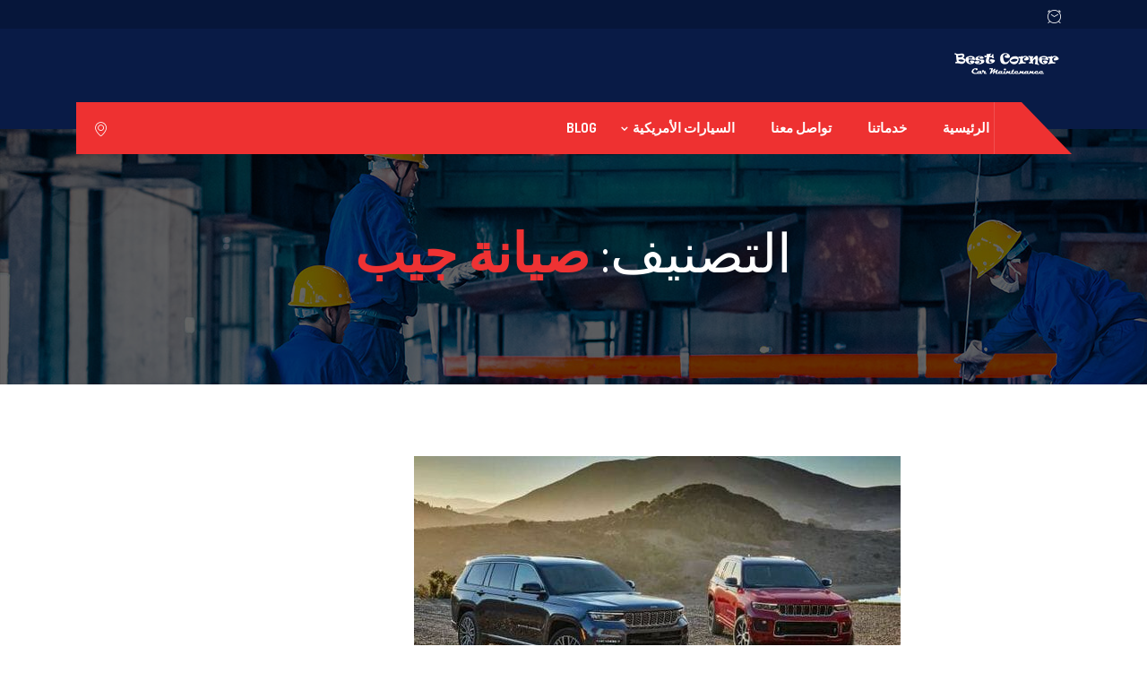

--- FILE ---
content_type: text/html; charset=UTF-8
request_url: https://www.bestcorner.org/category/%D8%B5%D9%8A%D8%A7%D9%86%D8%A9-%D8%AC%D9%8A%D8%A8/
body_size: 18248
content:
<!DOCTYPE html>
 <html dir="rtl" lang="ar"> 

      <head>
         <meta charset="UTF-8">
         <meta name="viewport" content="width=device-width, initial-scale=1, maximum-scale=1">
         <style>
#wpadminbar #wp-admin-bar-wccp_free_top_button .ab-icon:before {
	content: "\f160";
	color: #02CA02;
	top: 3px;
}
#wpadminbar #wp-admin-bar-wccp_free_top_button .ab-icon {
	transform: rotate(45deg);
}
</style>
<meta name='robots' content='index, follow, max-image-preview:large, max-snippet:-1, max-video-preview:-1' />

<!-- Google Tag Manager for WordPress by gtm4wp.com -->
<script data-cfasync="false" data-pagespeed-no-defer>
	var gtm4wp_datalayer_name = "dataLayer";
	var dataLayer = dataLayer || [];
</script>
<!-- End Google Tag Manager for WordPress by gtm4wp.com -->
	<!-- This site is optimized with the Yoast SEO plugin v26.6 - https://yoast.com/wordpress/plugins/seo/ -->
	<title>صيانة جيب الأرشيف - مركز الركن الافضل لصيانة السيارات في جدة</title>
	<link rel="canonical" href="https://www.bestcorner.org/category/صيانة-جيب/" />
	<meta property="og:locale" content="ar_AR" />
	<meta property="og:type" content="article" />
	<meta property="og:title" content="صيانة جيب الأرشيف - مركز الركن الافضل لصيانة السيارات في جدة" />
	<meta property="og:url" content="https://www.bestcorner.org/category/صيانة-جيب/" />
	<meta property="og:site_name" content="مركز الركن الافضل لصيانة السيارات في جدة" />
	<meta name="twitter:card" content="summary_large_image" />
	<script type="application/ld+json" class="yoast-schema-graph">{"@context":"https://schema.org","@graph":[{"@type":"CollectionPage","@id":"https://www.bestcorner.org/category/%d8%b5%d9%8a%d8%a7%d9%86%d8%a9-%d8%ac%d9%8a%d8%a8/","url":"https://www.bestcorner.org/category/%d8%b5%d9%8a%d8%a7%d9%86%d8%a9-%d8%ac%d9%8a%d8%a8/","name":"صيانة جيب الأرشيف - مركز الركن الافضل لصيانة السيارات في جدة","isPartOf":{"@id":"https://www.bestcorner.org/#website"},"primaryImageOfPage":{"@id":"https://www.bestcorner.org/category/%d8%b5%d9%8a%d8%a7%d9%86%d8%a9-%d8%ac%d9%8a%d8%a8/#primaryimage"},"image":{"@id":"https://www.bestcorner.org/category/%d8%b5%d9%8a%d8%a7%d9%86%d8%a9-%d8%ac%d9%8a%d8%a8/#primaryimage"},"thumbnailUrl":"https://www.bestcorner.org/wp-content/uploads/2020/12/ورشة-جيب-في-جدة.jpg","breadcrumb":{"@id":"https://www.bestcorner.org/category/%d8%b5%d9%8a%d8%a7%d9%86%d8%a9-%d8%ac%d9%8a%d8%a8/#breadcrumb"},"inLanguage":"ar"},{"@type":"ImageObject","inLanguage":"ar","@id":"https://www.bestcorner.org/category/%d8%b5%d9%8a%d8%a7%d9%86%d8%a9-%d8%ac%d9%8a%d8%a8/#primaryimage","url":"https://www.bestcorner.org/wp-content/uploads/2020/12/ورشة-جيب-في-جدة.jpg","contentUrl":"https://www.bestcorner.org/wp-content/uploads/2020/12/ورشة-جيب-في-جدة.jpg","width":543,"height":295,"caption":"صيانة جيب في جدة"},{"@type":"BreadcrumbList","@id":"https://www.bestcorner.org/category/%d8%b5%d9%8a%d8%a7%d9%86%d8%a9-%d8%ac%d9%8a%d8%a8/#breadcrumb","itemListElement":[{"@type":"ListItem","position":1,"name":"الرئيسية","item":"https://www.bestcorner.org/"},{"@type":"ListItem","position":2,"name":"صيانة جيب"}]},{"@type":"WebSite","@id":"https://www.bestcorner.org/#website","url":"https://www.bestcorner.org/","name":"مركز الركن الافضل لصيانة السيارات في جدة","description":"أفضل ورشة صيانة سيارات في جدة","publisher":{"@id":"https://www.bestcorner.org/#organization"},"potentialAction":[{"@type":"SearchAction","target":{"@type":"EntryPoint","urlTemplate":"https://www.bestcorner.org/?s={search_term_string}"},"query-input":{"@type":"PropertyValueSpecification","valueRequired":true,"valueName":"search_term_string"}}],"inLanguage":"ar"},{"@type":"Organization","@id":"https://www.bestcorner.org/#organization","name":"الركن الافضل لصيانة السيارات","url":"https://www.bestcorner.org/","logo":{"@type":"ImageObject","inLanguage":"ar","@id":"https://www.bestcorner.org/#/schema/logo/image/","url":"https://i0.wp.com/www.bestcorner.org/wp-content/uploads/2020/10/cropped-BESTCIRNER2.jpg?fit=512%2C512&ssl=1","contentUrl":"https://i0.wp.com/www.bestcorner.org/wp-content/uploads/2020/10/cropped-BESTCIRNER2.jpg?fit=512%2C512&ssl=1","width":512,"height":512,"caption":"الركن الافضل لصيانة السيارات"},"image":{"@id":"https://www.bestcorner.org/#/schema/logo/image/"}}]}</script>
	<!-- / Yoast SEO plugin. -->


<link rel='dns-prefetch' href='//stats.wp.com' />
<link rel='dns-prefetch' href='//fonts.googleapis.com' />
<link rel="alternate" type="application/rss+xml" title="مركز الركن الافضل لصيانة السيارات في جدة &laquo; الخلاصة" href="https://www.bestcorner.org/feed/" />
<link rel="alternate" type="application/rss+xml" title="مركز الركن الافضل لصيانة السيارات في جدة &laquo; خلاصة التعليقات" href="https://www.bestcorner.org/comments/feed/" />
<link rel="alternate" type="application/rss+xml" title="مركز الركن الافضل لصيانة السيارات في جدة &laquo; صيانة جيب خلاصة التصنيف" href="https://www.bestcorner.org/category/%d8%b5%d9%8a%d8%a7%d9%86%d8%a9-%d8%ac%d9%8a%d8%a8/feed/" />
<style id='wp-img-auto-sizes-contain-inline-css' type='text/css'>
img:is([sizes=auto i],[sizes^="auto," i]){contain-intrinsic-size:3000px 1500px}
/*# sourceURL=wp-img-auto-sizes-contain-inline-css */
</style>
<style id='wp-emoji-styles-inline-css' type='text/css'>

	img.wp-smiley, img.emoji {
		display: inline !important;
		border: none !important;
		box-shadow: none !important;
		height: 1em !important;
		width: 1em !important;
		margin: 0 0.07em !important;
		vertical-align: -0.1em !important;
		background: none !important;
		padding: 0 !important;
	}
/*# sourceURL=wp-emoji-styles-inline-css */
</style>
<style id='classic-theme-styles-inline-css' type='text/css'>
/*! This file is auto-generated */
.wp-block-button__link{color:#fff;background-color:#32373c;border-radius:9999px;box-shadow:none;text-decoration:none;padding:calc(.667em + 2px) calc(1.333em + 2px);font-size:1.125em}.wp-block-file__button{background:#32373c;color:#fff;text-decoration:none}
/*# sourceURL=/wp-includes/css/classic-themes.min.css */
</style>
<link rel='stylesheet' id='mediaelement-css' href='https://www.bestcorner.org/wp-includes/js/mediaelement/mediaelementplayer-legacy.min.css?ver=4.2.17' type='text/css' media='all' />
<link rel='stylesheet' id='wp-mediaelement-css' href='https://www.bestcorner.org/wp-includes/js/mediaelement/wp-mediaelement.min.css?ver=6.9' type='text/css' media='all' />
<style id='jetpack-sharing-buttons-style-inline-css' type='text/css'>
.jetpack-sharing-buttons__services-list{display:flex;flex-direction:row;flex-wrap:wrap;gap:0;list-style-type:none;margin:5px;padding:0}.jetpack-sharing-buttons__services-list.has-small-icon-size{font-size:12px}.jetpack-sharing-buttons__services-list.has-normal-icon-size{font-size:16px}.jetpack-sharing-buttons__services-list.has-large-icon-size{font-size:24px}.jetpack-sharing-buttons__services-list.has-huge-icon-size{font-size:36px}@media print{.jetpack-sharing-buttons__services-list{display:none!important}}.editor-styles-wrapper .wp-block-jetpack-sharing-buttons{gap:0;padding-inline-start:0}ul.jetpack-sharing-buttons__services-list.has-background{padding:1.25em 2.375em}
/*# sourceURL=https://www.bestcorner.org/wp-content/plugins/jetpack/_inc/blocks/sharing-buttons/view.css */
</style>
<style id='global-styles-inline-css' type='text/css'>
:root{--wp--preset--aspect-ratio--square: 1;--wp--preset--aspect-ratio--4-3: 4/3;--wp--preset--aspect-ratio--3-4: 3/4;--wp--preset--aspect-ratio--3-2: 3/2;--wp--preset--aspect-ratio--2-3: 2/3;--wp--preset--aspect-ratio--16-9: 16/9;--wp--preset--aspect-ratio--9-16: 9/16;--wp--preset--color--black: #000000;--wp--preset--color--cyan-bluish-gray: #abb8c3;--wp--preset--color--white: #ffffff;--wp--preset--color--pale-pink: #f78da7;--wp--preset--color--vivid-red: #cf2e2e;--wp--preset--color--luminous-vivid-orange: #ff6900;--wp--preset--color--luminous-vivid-amber: #fcb900;--wp--preset--color--light-green-cyan: #7bdcb5;--wp--preset--color--vivid-green-cyan: #00d084;--wp--preset--color--pale-cyan-blue: #8ed1fc;--wp--preset--color--vivid-cyan-blue: #0693e3;--wp--preset--color--vivid-purple: #9b51e0;--wp--preset--gradient--vivid-cyan-blue-to-vivid-purple: linear-gradient(135deg,rgb(6,147,227) 0%,rgb(155,81,224) 100%);--wp--preset--gradient--light-green-cyan-to-vivid-green-cyan: linear-gradient(135deg,rgb(122,220,180) 0%,rgb(0,208,130) 100%);--wp--preset--gradient--luminous-vivid-amber-to-luminous-vivid-orange: linear-gradient(135deg,rgb(252,185,0) 0%,rgb(255,105,0) 100%);--wp--preset--gradient--luminous-vivid-orange-to-vivid-red: linear-gradient(135deg,rgb(255,105,0) 0%,rgb(207,46,46) 100%);--wp--preset--gradient--very-light-gray-to-cyan-bluish-gray: linear-gradient(135deg,rgb(238,238,238) 0%,rgb(169,184,195) 100%);--wp--preset--gradient--cool-to-warm-spectrum: linear-gradient(135deg,rgb(74,234,220) 0%,rgb(151,120,209) 20%,rgb(207,42,186) 40%,rgb(238,44,130) 60%,rgb(251,105,98) 80%,rgb(254,248,76) 100%);--wp--preset--gradient--blush-light-purple: linear-gradient(135deg,rgb(255,206,236) 0%,rgb(152,150,240) 100%);--wp--preset--gradient--blush-bordeaux: linear-gradient(135deg,rgb(254,205,165) 0%,rgb(254,45,45) 50%,rgb(107,0,62) 100%);--wp--preset--gradient--luminous-dusk: linear-gradient(135deg,rgb(255,203,112) 0%,rgb(199,81,192) 50%,rgb(65,88,208) 100%);--wp--preset--gradient--pale-ocean: linear-gradient(135deg,rgb(255,245,203) 0%,rgb(182,227,212) 50%,rgb(51,167,181) 100%);--wp--preset--gradient--electric-grass: linear-gradient(135deg,rgb(202,248,128) 0%,rgb(113,206,126) 100%);--wp--preset--gradient--midnight: linear-gradient(135deg,rgb(2,3,129) 0%,rgb(40,116,252) 100%);--wp--preset--font-size--small: 13px;--wp--preset--font-size--medium: 20px;--wp--preset--font-size--large: 36px;--wp--preset--font-size--x-large: 42px;--wp--preset--spacing--20: 0.44rem;--wp--preset--spacing--30: 0.67rem;--wp--preset--spacing--40: 1rem;--wp--preset--spacing--50: 1.5rem;--wp--preset--spacing--60: 2.25rem;--wp--preset--spacing--70: 3.38rem;--wp--preset--spacing--80: 5.06rem;--wp--preset--shadow--natural: 6px 6px 9px rgba(0, 0, 0, 0.2);--wp--preset--shadow--deep: 12px 12px 50px rgba(0, 0, 0, 0.4);--wp--preset--shadow--sharp: 6px 6px 0px rgba(0, 0, 0, 0.2);--wp--preset--shadow--outlined: 6px 6px 0px -3px rgb(255, 255, 255), 6px 6px rgb(0, 0, 0);--wp--preset--shadow--crisp: 6px 6px 0px rgb(0, 0, 0);}:where(.is-layout-flex){gap: 0.5em;}:where(.is-layout-grid){gap: 0.5em;}body .is-layout-flex{display: flex;}.is-layout-flex{flex-wrap: wrap;align-items: center;}.is-layout-flex > :is(*, div){margin: 0;}body .is-layout-grid{display: grid;}.is-layout-grid > :is(*, div){margin: 0;}:where(.wp-block-columns.is-layout-flex){gap: 2em;}:where(.wp-block-columns.is-layout-grid){gap: 2em;}:where(.wp-block-post-template.is-layout-flex){gap: 1.25em;}:where(.wp-block-post-template.is-layout-grid){gap: 1.25em;}.has-black-color{color: var(--wp--preset--color--black) !important;}.has-cyan-bluish-gray-color{color: var(--wp--preset--color--cyan-bluish-gray) !important;}.has-white-color{color: var(--wp--preset--color--white) !important;}.has-pale-pink-color{color: var(--wp--preset--color--pale-pink) !important;}.has-vivid-red-color{color: var(--wp--preset--color--vivid-red) !important;}.has-luminous-vivid-orange-color{color: var(--wp--preset--color--luminous-vivid-orange) !important;}.has-luminous-vivid-amber-color{color: var(--wp--preset--color--luminous-vivid-amber) !important;}.has-light-green-cyan-color{color: var(--wp--preset--color--light-green-cyan) !important;}.has-vivid-green-cyan-color{color: var(--wp--preset--color--vivid-green-cyan) !important;}.has-pale-cyan-blue-color{color: var(--wp--preset--color--pale-cyan-blue) !important;}.has-vivid-cyan-blue-color{color: var(--wp--preset--color--vivid-cyan-blue) !important;}.has-vivid-purple-color{color: var(--wp--preset--color--vivid-purple) !important;}.has-black-background-color{background-color: var(--wp--preset--color--black) !important;}.has-cyan-bluish-gray-background-color{background-color: var(--wp--preset--color--cyan-bluish-gray) !important;}.has-white-background-color{background-color: var(--wp--preset--color--white) !important;}.has-pale-pink-background-color{background-color: var(--wp--preset--color--pale-pink) !important;}.has-vivid-red-background-color{background-color: var(--wp--preset--color--vivid-red) !important;}.has-luminous-vivid-orange-background-color{background-color: var(--wp--preset--color--luminous-vivid-orange) !important;}.has-luminous-vivid-amber-background-color{background-color: var(--wp--preset--color--luminous-vivid-amber) !important;}.has-light-green-cyan-background-color{background-color: var(--wp--preset--color--light-green-cyan) !important;}.has-vivid-green-cyan-background-color{background-color: var(--wp--preset--color--vivid-green-cyan) !important;}.has-pale-cyan-blue-background-color{background-color: var(--wp--preset--color--pale-cyan-blue) !important;}.has-vivid-cyan-blue-background-color{background-color: var(--wp--preset--color--vivid-cyan-blue) !important;}.has-vivid-purple-background-color{background-color: var(--wp--preset--color--vivid-purple) !important;}.has-black-border-color{border-color: var(--wp--preset--color--black) !important;}.has-cyan-bluish-gray-border-color{border-color: var(--wp--preset--color--cyan-bluish-gray) !important;}.has-white-border-color{border-color: var(--wp--preset--color--white) !important;}.has-pale-pink-border-color{border-color: var(--wp--preset--color--pale-pink) !important;}.has-vivid-red-border-color{border-color: var(--wp--preset--color--vivid-red) !important;}.has-luminous-vivid-orange-border-color{border-color: var(--wp--preset--color--luminous-vivid-orange) !important;}.has-luminous-vivid-amber-border-color{border-color: var(--wp--preset--color--luminous-vivid-amber) !important;}.has-light-green-cyan-border-color{border-color: var(--wp--preset--color--light-green-cyan) !important;}.has-vivid-green-cyan-border-color{border-color: var(--wp--preset--color--vivid-green-cyan) !important;}.has-pale-cyan-blue-border-color{border-color: var(--wp--preset--color--pale-cyan-blue) !important;}.has-vivid-cyan-blue-border-color{border-color: var(--wp--preset--color--vivid-cyan-blue) !important;}.has-vivid-purple-border-color{border-color: var(--wp--preset--color--vivid-purple) !important;}.has-vivid-cyan-blue-to-vivid-purple-gradient-background{background: var(--wp--preset--gradient--vivid-cyan-blue-to-vivid-purple) !important;}.has-light-green-cyan-to-vivid-green-cyan-gradient-background{background: var(--wp--preset--gradient--light-green-cyan-to-vivid-green-cyan) !important;}.has-luminous-vivid-amber-to-luminous-vivid-orange-gradient-background{background: var(--wp--preset--gradient--luminous-vivid-amber-to-luminous-vivid-orange) !important;}.has-luminous-vivid-orange-to-vivid-red-gradient-background{background: var(--wp--preset--gradient--luminous-vivid-orange-to-vivid-red) !important;}.has-very-light-gray-to-cyan-bluish-gray-gradient-background{background: var(--wp--preset--gradient--very-light-gray-to-cyan-bluish-gray) !important;}.has-cool-to-warm-spectrum-gradient-background{background: var(--wp--preset--gradient--cool-to-warm-spectrum) !important;}.has-blush-light-purple-gradient-background{background: var(--wp--preset--gradient--blush-light-purple) !important;}.has-blush-bordeaux-gradient-background{background: var(--wp--preset--gradient--blush-bordeaux) !important;}.has-luminous-dusk-gradient-background{background: var(--wp--preset--gradient--luminous-dusk) !important;}.has-pale-ocean-gradient-background{background: var(--wp--preset--gradient--pale-ocean) !important;}.has-electric-grass-gradient-background{background: var(--wp--preset--gradient--electric-grass) !important;}.has-midnight-gradient-background{background: var(--wp--preset--gradient--midnight) !important;}.has-small-font-size{font-size: var(--wp--preset--font-size--small) !important;}.has-medium-font-size{font-size: var(--wp--preset--font-size--medium) !important;}.has-large-font-size{font-size: var(--wp--preset--font-size--large) !important;}.has-x-large-font-size{font-size: var(--wp--preset--font-size--x-large) !important;}
:where(.wp-block-post-template.is-layout-flex){gap: 1.25em;}:where(.wp-block-post-template.is-layout-grid){gap: 1.25em;}
:where(.wp-block-term-template.is-layout-flex){gap: 1.25em;}:where(.wp-block-term-template.is-layout-grid){gap: 1.25em;}
:where(.wp-block-columns.is-layout-flex){gap: 2em;}:where(.wp-block-columns.is-layout-grid){gap: 2em;}
:root :where(.wp-block-pullquote){font-size: 1.5em;line-height: 1.6;}
/*# sourceURL=global-styles-inline-css */
</style>
<link rel='stylesheet' id='contact-form-7-css' href='https://www.bestcorner.org/wp-content/plugins/contact-form-7/includes/css/styles.css?ver=6.1.4' type='text/css' media='all' />
<link rel='stylesheet' id='contact-form-7-rtl-css' href='https://www.bestcorner.org/wp-content/plugins/contact-form-7/includes/css/styles-rtl.css?ver=6.1.4' type='text/css' media='all' />
<link rel='stylesheet' id='autrics-fonts-css' href='https://fonts.googleapis.com/css?family=Dosis%3A400%2C500%2C600%2C700%2C700i%7CRoboto%3A400%2C500%2C700&#038;ver=2.7.8' type='text/css' media='all' />
<link rel='stylesheet' id='bootstrap-css' href='https://www.bestcorner.org/wp-content/themes/autrics/assets/css/bootstrap.min.css?ver=2.7.8' type='text/css' media='all' />
<link rel='stylesheet' id='bootstrap-rtl-css' href='https://www.bestcorner.org/wp-content/themes/autrics/assets/css/bootstrap.min-rtl.css?ver=2.7.8' type='text/css' media='all' />
<link rel='stylesheet' id='font-awesome-css' href='https://www.bestcorner.org/wp-content/plugins/elementor/assets/lib/font-awesome/css/font-awesome.min.css?ver=4.7.0' type='text/css' media='all' />
<link rel='stylesheet' id='icon-font-css' href='https://www.bestcorner.org/wp-content/themes/autrics/assets/css/icofont.css?ver=2.7.8' type='text/css' media='all' />
<link rel='stylesheet' id='magnific-popup-css' href='https://www.bestcorner.org/wp-content/themes/autrics/assets/css/magnific-popup.css?ver=2.7.8' type='text/css' media='all' />
<link rel='stylesheet' id='owlcarousel-css' href='https://www.bestcorner.org/wp-content/themes/autrics/assets/css/owlcarousel.min.css?ver=2.7.8' type='text/css' media='all' />
<link rel='stylesheet' id='woocommerce-css' href='https://www.bestcorner.org/wp-content/themes/autrics/assets/css/woocommerce.css?ver=2.7.8' type='text/css' media='all' />
<link rel='stylesheet' id='select2-full-style-css' href='https://www.bestcorner.org/wp-content/themes/autrics/assets/css/select2.min.css?ver=2.7.8' type='text/css' media='all' />
<link rel='stylesheet' id='autrics-gutenberg-custom-css' href='https://www.bestcorner.org/wp-content/themes/autrics/assets/css/gutenberg-custom.css?ver=2.7.8' type='text/css' media='all' />
<link rel='stylesheet' id='autrics-style-css' href='https://www.bestcorner.org/wp-content/themes/autrics/assets/css/master.css?ver=2.7.8' type='text/css' media='all' />
<link rel='stylesheet' id='ekit-widget-styles-css' href='https://www.bestcorner.org/wp-content/plugins/elementskit-lite/widgets/init/assets/css/widget-styles.css?ver=3.7.7' type='text/css' media='all' />
<link rel='stylesheet' id='ekit-responsive-css' href='https://www.bestcorner.org/wp-content/plugins/elementskit-lite/widgets/init/assets/css/responsive.css?ver=3.7.7' type='text/css' media='all' />
<link rel='stylesheet' id='elementskit-rtl-css' href='https://www.bestcorner.org/wp-content/plugins/elementskit-lite/widgets/init/assets/css/rtl.css?ver=3.7.7' type='text/css' media='all' />
<link rel='stylesheet' id='elementor-frontend-css' href='https://www.bestcorner.org/wp-content/plugins/elementor/assets/css/frontend-rtl.min.css?ver=3.33.4' type='text/css' media='all' />
<link rel='stylesheet' id='widget-icon-list-css' href='https://www.bestcorner.org/wp-content/plugins/elementor/assets/css/widget-icon-list-rtl.min.css?ver=3.33.4' type='text/css' media='all' />
<link rel='stylesheet' id='call-now-button-modern-style-css' href='https://www.bestcorner.org/wp-content/plugins/call-now-button/resources/style/modern.css?ver=1.5.5' type='text/css' media='all' />
<script type="text/javascript" src="https://www.bestcorner.org/wp-includes/js/jquery/jquery.min.js?ver=3.7.1" id="jquery-core-js"></script>
<script type="text/javascript" src="https://www.bestcorner.org/wp-includes/js/jquery/jquery-migrate.min.js?ver=3.4.1" id="jquery-migrate-js"></script>
<link rel="https://api.w.org/" href="https://www.bestcorner.org/wp-json/" /><link rel="alternate" title="JSON" type="application/json" href="https://www.bestcorner.org/wp-json/wp/v2/categories/5648" /><link rel="EditURI" type="application/rsd+xml" title="RSD" href="https://www.bestcorner.org/xmlrpc.php?rsd" />
<link rel="stylesheet" href="https://www.bestcorner.org/wp-content/themes/autrics/rtl.css" type="text/css" media="screen" /><meta name="generator" content="WordPress 6.9" />
<script id="wpcp_disable_selection" type="text/javascript">
var image_save_msg='You are not allowed to save images!';
	var no_menu_msg='Context Menu disabled!';
	var smessage = "اتقِ الله، النسخ لاسباب تجارية غير مصرح به";

function disableEnterKey(e)
{
	var elemtype = e.target.tagName;
	
	elemtype = elemtype.toUpperCase();
	
	if (elemtype == "TEXT" || elemtype == "TEXTAREA" || elemtype == "INPUT" || elemtype == "PASSWORD" || elemtype == "SELECT" || elemtype == "OPTION" || elemtype == "EMBED")
	{
		elemtype = 'TEXT';
	}
	
	if (e.ctrlKey){
     var key;
     if(window.event)
          key = window.event.keyCode;     //IE
     else
          key = e.which;     //firefox (97)
    //if (key != 17) alert(key);
     if (elemtype!= 'TEXT' && (key == 97 || key == 65 || key == 67 || key == 99 || key == 88 || key == 120 || key == 26 || key == 85  || key == 86 || key == 83 || key == 43 || key == 73))
     {
		if(wccp_free_iscontenteditable(e)) return true;
		show_wpcp_message('You are not allowed to copy content or view source');
		return false;
     }else
     	return true;
     }
}


/*For contenteditable tags*/
function wccp_free_iscontenteditable(e)
{
	var e = e || window.event; // also there is no e.target property in IE. instead IE uses window.event.srcElement
  	
	var target = e.target || e.srcElement;

	var elemtype = e.target.nodeName;
	
	elemtype = elemtype.toUpperCase();
	
	var iscontenteditable = "false";
		
	if(typeof target.getAttribute!="undefined" ) iscontenteditable = target.getAttribute("contenteditable"); // Return true or false as string
	
	var iscontenteditable2 = false;
	
	if(typeof target.isContentEditable!="undefined" ) iscontenteditable2 = target.isContentEditable; // Return true or false as boolean

	if(target.parentElement.isContentEditable) iscontenteditable2 = true;
	
	if (iscontenteditable == "true" || iscontenteditable2 == true)
	{
		if(typeof target.style!="undefined" ) target.style.cursor = "text";
		
		return true;
	}
}

////////////////////////////////////
function disable_copy(e)
{	
	var e = e || window.event; // also there is no e.target property in IE. instead IE uses window.event.srcElement
	
	var elemtype = e.target.tagName;
	
	elemtype = elemtype.toUpperCase();
	
	if (elemtype == "TEXT" || elemtype == "TEXTAREA" || elemtype == "INPUT" || elemtype == "PASSWORD" || elemtype == "SELECT" || elemtype == "OPTION" || elemtype == "EMBED")
	{
		elemtype = 'TEXT';
	}
	
	if(wccp_free_iscontenteditable(e)) return true;
	
	var isSafari = /Safari/.test(navigator.userAgent) && /Apple Computer/.test(navigator.vendor);
	
	var checker_IMG = '';
	if (elemtype == "IMG" && checker_IMG == 'checked' && e.detail >= 2) {show_wpcp_message(alertMsg_IMG);return false;}
	if (elemtype != "TEXT")
	{
		if (smessage !== "" && e.detail == 2)
			show_wpcp_message(smessage);
		
		if (isSafari)
			return true;
		else
			return false;
	}	
}

//////////////////////////////////////////
function disable_copy_ie()
{
	var e = e || window.event;
	var elemtype = window.event.srcElement.nodeName;
	elemtype = elemtype.toUpperCase();
	if(wccp_free_iscontenteditable(e)) return true;
	if (elemtype == "IMG") {show_wpcp_message(alertMsg_IMG);return false;}
	if (elemtype != "TEXT" && elemtype != "TEXTAREA" && elemtype != "INPUT" && elemtype != "PASSWORD" && elemtype != "SELECT" && elemtype != "OPTION" && elemtype != "EMBED")
	{
		return false;
	}
}	
function reEnable()
{
	return true;
}
document.onkeydown = disableEnterKey;
document.onselectstart = disable_copy_ie;
if(navigator.userAgent.indexOf('MSIE')==-1)
{
	document.onmousedown = disable_copy;
	document.onclick = reEnable;
}
function disableSelection(target)
{
    //For IE This code will work
    if (typeof target.onselectstart!="undefined")
    target.onselectstart = disable_copy_ie;
    
    //For Firefox This code will work
    else if (typeof target.style.MozUserSelect!="undefined")
    {target.style.MozUserSelect="none";}
    
    //All other  (ie: Opera) This code will work
    else
    target.onmousedown=function(){return false}
    target.style.cursor = "default";
}
//Calling the JS function directly just after body load
window.onload = function(){disableSelection(document.body);};

//////////////////special for safari Start////////////////
var onlongtouch;
var timer;
var touchduration = 1000; //length of time we want the user to touch before we do something

var elemtype = "";
function touchstart(e) {
	var e = e || window.event;
  // also there is no e.target property in IE.
  // instead IE uses window.event.srcElement
  	var target = e.target || e.srcElement;
	
	elemtype = window.event.srcElement.nodeName;
	
	elemtype = elemtype.toUpperCase();
	
	if(!wccp_pro_is_passive()) e.preventDefault();
	if (!timer) {
		timer = setTimeout(onlongtouch, touchduration);
	}
}

function touchend() {
    //stops short touches from firing the event
    if (timer) {
        clearTimeout(timer);
        timer = null;
    }
	onlongtouch();
}

onlongtouch = function(e) { //this will clear the current selection if anything selected
	
	if (elemtype != "TEXT" && elemtype != "TEXTAREA" && elemtype != "INPUT" && elemtype != "PASSWORD" && elemtype != "SELECT" && elemtype != "EMBED" && elemtype != "OPTION")	
	{
		if (window.getSelection) {
			if (window.getSelection().empty) {  // Chrome
			window.getSelection().empty();
			} else if (window.getSelection().removeAllRanges) {  // Firefox
			window.getSelection().removeAllRanges();
			}
		} else if (document.selection) {  // IE?
			document.selection.empty();
		}
		return false;
	}
};

document.addEventListener("DOMContentLoaded", function(event) { 
    window.addEventListener("touchstart", touchstart, false);
    window.addEventListener("touchend", touchend, false);
});

function wccp_pro_is_passive() {

  var cold = false,
  hike = function() {};

  try {
	  const object1 = {};
  var aid = Object.defineProperty(object1, 'passive', {
  get() {cold = true}
  });
  window.addEventListener('test', hike, aid);
  window.removeEventListener('test', hike, aid);
  } catch (e) {}

  return cold;
}
/*special for safari End*/
</script>
<script id="wpcp_disable_Right_Click" type="text/javascript">
document.ondragstart = function() { return false;}
	function nocontext(e) {
	   return false;
	}
	document.oncontextmenu = nocontext;
</script>
<style>
.unselectable
{
-moz-user-select:none;
-webkit-user-select:none;
cursor: default;
}
html
{
-webkit-touch-callout: none;
-webkit-user-select: none;
-khtml-user-select: none;
-moz-user-select: none;
-ms-user-select: none;
user-select: none;
-webkit-tap-highlight-color: rgba(0,0,0,0);
}
</style>
<script id="wpcp_css_disable_selection" type="text/javascript">
var e = document.getElementsByTagName('body')[0];
if(e)
{
	e.setAttribute('unselectable',"on");
}
</script>
	<style>img#wpstats{display:none}</style>
		
<!-- Google Tag Manager for WordPress by gtm4wp.com -->
<!-- GTM Container placement set to automatic -->
<script data-cfasync="false" data-pagespeed-no-defer>
	var dataLayer_content = {"pagePostType":"post","pagePostType2":"category-post","pageCategory":["%d8%a7%d9%81%d8%b6%d9%84-%d9%88%d8%b1%d8%b4%d8%a9-%d8%ac%d9%8a%d8%a8-%d9%81%d9%8a-%d8%ac%d8%af%d8%a9","%d8%aa%d9%88%d8%b6%d9%8a%d8%a8-%d8%ac%d9%8a%d8%a8","%d8%aa%d9%88%d8%b6%d9%8a%d8%a8-%d8%ac%d9%8a%d8%a8-%d9%81%d9%8a-%d8%ac%d8%af%d8%a9","%d8%b5%d9%8a%d8%a7%d9%86%d8%a9-%d8%ac%d9%8a%d8%a8","%d8%b5%d9%8a%d8%a7%d9%86%d8%a9-%d8%ac%d9%8a%d8%a8-%d9%81%d9%8a-%d8%ac%d8%af%d8%a9","%d9%81%d8%ad%d8%b5-%d8%ac%d9%8a%d8%a8","%d9%83%d9%87%d8%b1%d8%a8%d8%a7%d8%a6%d9%8a-%d8%ac%d9%8a%d8%a8-%d9%81%d9%8a-%d8%ac%d8%af%d8%a9","%d9%85%d8%b1%d9%83%d8%b2-%d8%b5%d9%8a%d8%a7%d9%86%d8%a9-%d8%ac%d9%8a%d8%a8-%d9%81%d9%8a-%d8%ac%d8%af%d8%a9","%d9%85%d9%8a%d9%83%d8%a7%d9%86%d9%8a%d9%83%d9%8a-%d8%ac%d9%8a%d8%a8-%d9%81%d9%8a-%d8%ac%d8%af%d8%a9","%d9%88%d8%b1%d8%b4%d8%a9-%d8%aa%d8%b4%d8%a7%d9%84%d9%86%d8%ac%d8%b1-%d9%81%d9%8a-%d8%ac%d8%af%d8%a9","%d9%88%d8%b1%d8%b4%d8%a9-%d8%ac%d9%8a%d8%a8-%d9%81%d9%8a-%d8%ac%d8%af%d8%a9","%d9%88%d8%b1%d8%b4%d8%a9-%d8%b1%d8%a7%d9%86%d8%ac%d9%84%d8%b1","%d9%88%d8%b1%d8%b4%d8%a9-%d8%b1%d8%a7%d9%86%d8%ac%d9%84%d8%b1-%d9%81%d9%8a-%d8%ac%d8%af%d8%a9","%d9%88%d8%b1%d8%b4%d8%a9-%d8%b4%d9%8a%d8%b1%d9%88%d9%83%d9%8a","%d9%88%d8%b1%d8%b4%d8%a9-%d8%b4%d9%8a%d8%b1%d9%88%d9%83%d9%8a-%d9%81%d9%8a-%d8%ac%d8%af%d8%a9","%d9%88%d8%b1%d8%b4%d8%a9-%d9%84%d9%8a%d8%a8%d8%b1%d8%aa%d9%8a","%d9%88%d8%b1%d8%b4%d8%a9-%d9%84%d9%8a%d8%a8%d8%b1%d8%aa%d9%8a-%d9%81%d9%8a-%d8%ac%d8%af%d8%a9"]};
	dataLayer.push( dataLayer_content );
</script>
<script data-cfasync="false" data-pagespeed-no-defer>
(function(w,d,s,l,i){w[l]=w[l]||[];w[l].push({'gtm.start':
new Date().getTime(),event:'gtm.js'});var f=d.getElementsByTagName(s)[0],
j=d.createElement(s),dl=l!='dataLayer'?'&l='+l:'';j.async=true;j.src=
'//www.googletagmanager.com/gtm.js?id='+i+dl;f.parentNode.insertBefore(j,f);
})(window,document,'script','dataLayer','GTM-58CV6JX');
</script>
<!-- End Google Tag Manager for WordPress by gtm4wp.com --><meta name="geo.region" content="SA" /><meta name="generator" content="Elementor 3.33.4; features: additional_custom_breakpoints; settings: css_print_method-external, google_font-enabled, font_display-auto">
			<style>
				.e-con.e-parent:nth-of-type(n+4):not(.e-lazyloaded):not(.e-no-lazyload),
				.e-con.e-parent:nth-of-type(n+4):not(.e-lazyloaded):not(.e-no-lazyload) * {
					background-image: none !important;
				}
				@media screen and (max-height: 1024px) {
					.e-con.e-parent:nth-of-type(n+3):not(.e-lazyloaded):not(.e-no-lazyload),
					.e-con.e-parent:nth-of-type(n+3):not(.e-lazyloaded):not(.e-no-lazyload) * {
						background-image: none !important;
					}
				}
				@media screen and (max-height: 640px) {
					.e-con.e-parent:nth-of-type(n+2):not(.e-lazyloaded):not(.e-no-lazyload),
					.e-con.e-parent:nth-of-type(n+2):not(.e-lazyloaded):not(.e-no-lazyload) * {
						background-image: none !important;
					}
				}
			</style>
			<noscript><style>.lazyload[data-src]{display:none !important;}</style></noscript><style>.lazyload{background-image:none !important;}.lazyload:before{background-image:none !important;}</style><link rel="icon" href="https://www.bestcorner.org/wp-content/uploads/2020/10/cropped-BESTCIRNER2-32x32.jpg" sizes="32x32" />
<link rel="icon" href="https://www.bestcorner.org/wp-content/uploads/2020/10/cropped-BESTCIRNER2-192x192.jpg" sizes="192x192" />
<link rel="apple-touch-icon" href="https://www.bestcorner.org/wp-content/uploads/2020/10/cropped-BESTCIRNER2-180x180.jpg" />
<meta name="msapplication-TileImage" content="https://www.bestcorner.org/wp-content/uploads/2020/10/cropped-BESTCIRNER2-270x270.jpg" />
		<style type="text/css" id="wp-custom-css">
			@media (max-width: 1199px){
	.home-featured-slider .slider-items{
	 background-position: 75% 0 !important;
}
	.about-autrics-img .elementor-background-overlay{
		background-image: none !important;
	}
	.ts-latest-post .post-body .post-date:before{
		display: none;
	}
	.ts-latest-post .post-body .post-date{
		height: 65px;
	}
}

		</style>
		      </head>

      <body class="rtl archive category category-5648 wp-theme-autrics unselectable  sidebar-inactive elementor-default elementor-kit-2125" >
	
 <div class="ts-top-bar-2 classic">
      <div class="container">
               <div class="row">
            <div class="col-lg-6 col-md-5">
             
                              <div class="top-bar-event">
                  <i class="icon icon-clock"></i><span> </span>
               </div> <!-- Top Bar Text End -->
               
               <!-- Top Bar Text End -->
            </div>
            <div class="col-lg-4 col-md-4">
            </div>
            <!-- Col End -->
            <div class="col-lg-2 col-md-3 text-right">
                             <!-- Social End -->
            </div>
            <!-- Col End -->
         </div>
         <!-- Row End -->
           
      </div>
      <!-- Container End -->
   </div>
   <!-- Top Bar End -->


   <header id="ts-header-classic" class="ts-header-classic header-default">

      <div class="ts-logo-area">
         <div class="container">
            <div class="row align-items-center">
               <div class="col-md-4">
                  <a class="ts-logo" href="https://www.bestcorner.org/" class="ts-logo">
                  <img src="[data-uri]" alt="مركز الركن الافضل لصيانة السيارات في جدة" data-src="//www.bestcorner.org/wp-content/uploads/2020/10/logo221.png" decoding="async" class="lazyload" width="150" height="29" data-eio-rwidth="150" data-eio-rheight="29"><noscript><img src="//www.bestcorner.org/wp-content/uploads/2020/10/logo221.png" alt="مركز الركن الافضل لصيانة السيارات في جدة" data-eio="l"></noscript>
                  </a>
               </div>
               <!-- Col End -->
               <div class="col-md-8 float-right">
                  <ul class="top-contact-info">
                     
                                          <!-- Li End -->
                  </ul>
                  <!-- Contact info End -->
               </div>
               <!-- Col End -->
            </div>
            <!-- Row End -->
         </div>
         <!-- Container End -->
      </div>
      <!-- Logo End -->

      <div class="header-angle navbar-fixed ">
         <div class="container">
            <nav class="navbar navbar-expand-lg xs-navbar navbar-light">
               <button class="navbar-toggler" type="button" data-toggle="collapse" data-target="#navbarSupportedContent" aria-controls="navbarSupportedContent"
                  aria-expanded="false" aria-label="Toggle navigation">
                  <span class="navbar-toggler-icon"></span>
               </button>
               <div class="collapse navbar-collapse ts-navbar" id="navbarSupportedContent">
               <div id="primary-nav" class="menu-main-menu-container"><ul id="main-menu" class="navbar-nav"><li id="menu-item-3594" class="menu-item menu-item-type-post_type menu-item-object-page menu-item-home menu-item-3594 nav-item"><a href="https://www.bestcorner.org/" class="nav-link">الرئيسية</a></li>
<li id="menu-item-3591" class="menu-item menu-item-type-post_type menu-item-object-page menu-item-3591 nav-item"><a href="https://www.bestcorner.org/%d8%ae%d8%af%d9%85%d8%a7%d8%aa%d9%86%d8%a7/" class="nav-link">خدماتنا</a></li>
<li id="menu-item-3593" class="menu-item menu-item-type-post_type menu-item-object-page menu-item-3593 nav-item"><a href="https://www.bestcorner.org/%d8%aa%d9%88%d8%a7%d8%b5%d9%84-%d9%85%d8%b9%d9%86%d8%a7/" class="nav-link">تواصل معنا</a></li>
<li id="menu-item-3689" class="menu-item menu-item-type-custom menu-item-object-custom menu-item-has-children menu-item-3689 nav-item dropdown"><a href="#" class="nav-link dropdown-toggle" data-toggle="dropdown">السيارات الأمريكية</a>
<ul class="dropdown-menu">
	<li id="menu-item-3696" class="menu-item menu-item-type-post_type menu-item-object-page menu-item-3696 nav-item"><a href="https://www.bestcorner.org/%d8%b5%d9%8a%d8%a7%d9%86%d8%a9-%d9%81%d9%88%d8%b1%d8%af/" class=" dropdown-item">صيانة فورد</a>	<li id="menu-item-3694" class="menu-item menu-item-type-post_type menu-item-object-page menu-item-3694 nav-item"><a href="https://www.bestcorner.org/%d8%b5%d9%8a%d8%a7%d9%86%d8%a9-%d8%ac%d9%85%d8%b3-gmc/" class=" dropdown-item">صيانة جمس GMC</a>	<li id="menu-item-3690" class="menu-item menu-item-type-post_type menu-item-object-page menu-item-3690 nav-item"><a href="https://www.bestcorner.org/%d8%b5%d9%8a%d8%a7%d9%86%d8%a9-%d8%af%d9%88%d8%af%d8%ac/" class=" dropdown-item">صيانة دودج</a>	<li id="menu-item-3695" class="menu-item menu-item-type-post_type menu-item-object-page menu-item-3695 nav-item"><a href="https://www.bestcorner.org/%d8%b5%d9%8a%d8%a7%d9%86%d8%a9-%d8%ac%d9%8a%d8%a8/" class=" dropdown-item">صيانة جيب</a>	<li id="menu-item-3693" class="menu-item menu-item-type-post_type menu-item-object-page menu-item-3693 nav-item"><a href="https://www.bestcorner.org/%d8%b5%d9%8a%d8%a7%d9%86%d8%a9-%d8%b4%d9%81%d8%b1%d9%88%d9%84%d9%8a%d8%a9/" class=" dropdown-item">صيانة شفرولية</a>	<li id="menu-item-3691" class="menu-item menu-item-type-post_type menu-item-object-page menu-item-3691 nav-item"><a href="https://www.bestcorner.org/%d8%b5%d9%8a%d8%a7%d9%86%d8%a9-%d9%83%d8%b1%d8%a7%d9%8a%d8%b3%d9%84%d8%b1/" class=" dropdown-item">صيانة كرايسلر</a>	<li id="menu-item-3692" class="menu-item menu-item-type-post_type menu-item-object-page menu-item-3692 nav-item"><a href="https://www.bestcorner.org/%d8%b5%d9%8a%d8%a7%d9%86%d8%a9-%d9%83%d8%a7%d8%af%d9%8a%d9%84%d8%a7%d9%83/" class=" dropdown-item">صيانة كاديلاك</a></ul>
</li>
<li id="menu-item-6838" class="menu-item menu-item-type-post_type menu-item-object-page current_page_parent menu-item-6838 nav-item"><a href="https://www.bestcorner.org/blog-2/" class="nav-link">Blog</a></li>
</ul></div>               </div> <!-- End of navbar collapse -->
                              <div class="header-cart">
                  <div class="cart-link">
                        <form action="https://www.bestcorner.org/">
                           <span class="header-search-icon"><i class="icon icon-search show"></i></span>
                           <span class="search-close"><i class="icon icon-cross"></i></span>
                           <div class="search-box">
                              <input type="search" name="s" id="search" placeholder="Type here and Search...">
                           </div>
                        </form>
                
                  </div>
               </div> <!-- End Cart -->
                 
                 
            </nav>
            <!-- End of Nav -->
         </div>
         <!-- End of Container -->
      </div>
      <!-- End of Header Angle-->

   </header>
   <!-- End of Header area-->


   

<div class="banner-area bg-overlay banner-style-two lazyload" id="banner-area" style=""  data-back="https://www.bestcorner.org/wp-content/themes/autrics/assets/images/banner/blog_banner.jpg" data-eio-rwidth="1600" data-eio-rheight="285">
      <div class="container">
         <div class="row">
            <div class="col-md-12">
               <div class="banner-heading">
             
               <h1 class="banner-title">
               التصنيف: <span>صيانة جيب</span> 
               </h1> 
           
                           </div><!-- Banner Heading end -->
            </div><!-- Col end-->
         </div><!-- Row end-->
      </div><!-- Container end-->
   </div><!-- Banner area end-->

<section id="main-content" class="blog main-container" role="main">
	<div class="container">
		<div class="row">
                  <div class="col-md-8 mx-auto">
								

											   
 <article class="post-6902 post type-post status-publish format-standard has-post-thumbnail hentry category-5645 category-5650 category-5651 category-5648 category-5646 category-5649 category-5652 category-5653 category-5647 category-5657 category-5644 category-1977 category-5654 category-1982 category-5656 category-1987 category-5655 tag-jeep-repair-workshop tag-1893 tag-5688 tag-5678 tag-5661 tag-1897 tag-5676 tag-5658 tag-5663 tag-5665 tag-5664 tag-5695 tag-5682 tag-5687 tag-5689 tag-5683 tag-5681 tag-1926 tag-5666 tag-1928 tag-5684 tag-5685 tag-5693 tag-5660 tag-5696 tag-5669 tag-5670 tag-5690 tag-5691 tag-5686 tag-1945 tag-5677 tag-5662 tag-1950 tag-1951 tag-5680 tag-1953 tag-5675 tag-5673 tag-5668 tag-1964 tag-5692 tag-5659 tag-5672 tag-5674 tag-5694 tag-5667 tag-5671 tag-1991 tag-5679">
	<div class="post">
      <div class="post-media post-image">
      
      <a href="https://www.bestcorner.org/jeep-repair-workshop/">
        <img class="img-fluid lazyload" src="[data-uri]" alt=" افضل ورشة اصلاح جيب جدة" data-src="https://www.bestcorner.org/wp-content/uploads/2020/12/ورشة-جيب-في-جدة.jpg" decoding="async" width="543" height="295" data-eio-rwidth="543" data-eio-rheight="295"><noscript><img class="img-fluid" src="https://www.bestcorner.org/wp-content/uploads/2020/12/ورشة-جيب-في-جدة.jpg" alt=" افضل ورشة اصلاح جيب جدة" data-eio="l"></noscript>
      </a>
              </div>
   
<div class="post-body clearfix">
      <div class="entry-header">
        	<div class="post-meta">
		<span class="post-author"><i class="icon icon-user"></i><a href="https://www.bestcorner.org/author/admin/">By admin</a></span><span class="post-meta-date"> <i class="icon icon-clock"></i>أبريل 1, 2021</span><span class="meta-categories post-cat">
					<i class="icon icon-folder"></i>
						<a href="https://www.bestcorner.org/category/%d8%a7%d9%81%d8%b6%d9%84-%d9%88%d8%b1%d8%b4%d8%a9-%d8%ac%d9%8a%d8%a8-%d9%81%d9%8a-%d8%ac%d8%af%d8%a9/" rel="category tag">افضل ورشة جيب في جدة</a>,<a href="https://www.bestcorner.org/category/%d8%aa%d9%88%d8%b6%d9%8a%d8%a8-%d8%ac%d9%8a%d8%a8/" rel="category tag">توضيب جيب</a>,<a href="https://www.bestcorner.org/category/%d8%aa%d9%88%d8%b6%d9%8a%d8%a8-%d8%ac%d9%8a%d8%a8-%d9%81%d9%8a-%d8%ac%d8%af%d8%a9/" rel="category tag">توضيب جيب في جدة</a>,<a href="https://www.bestcorner.org/category/%d8%b5%d9%8a%d8%a7%d9%86%d8%a9-%d8%ac%d9%8a%d8%a8/" rel="category tag">صيانة جيب</a>,<a href="https://www.bestcorner.org/category/%d8%b5%d9%8a%d8%a7%d9%86%d8%a9-%d8%ac%d9%8a%d8%a8-%d9%81%d9%8a-%d8%ac%d8%af%d8%a9/" rel="category tag">صيانة جيب في جدة</a>,<a href="https://www.bestcorner.org/category/%d9%81%d8%ad%d8%b5-%d8%ac%d9%8a%d8%a8/" rel="category tag">فحص جيب</a>,<a href="https://www.bestcorner.org/category/%d9%83%d9%87%d8%b1%d8%a8%d8%a7%d8%a6%d9%8a-%d8%ac%d9%8a%d8%a8-%d9%81%d9%8a-%d8%ac%d8%af%d8%a9/" rel="category tag">كهربائي جيب في جدة</a>,<a href="https://www.bestcorner.org/category/%d9%85%d8%b1%d9%83%d8%b2-%d8%b5%d9%8a%d8%a7%d9%86%d8%a9-%d8%ac%d9%8a%d8%a8-%d9%81%d9%8a-%d8%ac%d8%af%d8%a9/" rel="category tag">مركز صيانة جيب في جدة</a>,<a href="https://www.bestcorner.org/category/%d9%85%d9%8a%d9%83%d8%a7%d9%86%d9%8a%d9%83%d9%8a-%d8%ac%d9%8a%d8%a8-%d9%81%d9%8a-%d8%ac%d8%af%d8%a9/" rel="category tag">ميكانيكي جيب في جدة</a>,<a href="https://www.bestcorner.org/category/%d9%88%d8%b1%d8%b4%d8%a9-%d8%aa%d8%b4%d8%a7%d9%84%d9%86%d8%ac%d8%b1-%d9%81%d9%8a-%d8%ac%d8%af%d8%a9/" rel="category tag">ورشة تشالنجر في جدة</a>,<a href="https://www.bestcorner.org/category/%d9%88%d8%b1%d8%b4%d8%a9-%d8%ac%d9%8a%d8%a8-%d9%81%d9%8a-%d8%ac%d8%af%d8%a9/" rel="category tag">ورشة جيب في جدة</a>,<a href="https://www.bestcorner.org/category/%d9%88%d8%b1%d8%b4%d8%a9-%d8%b1%d8%a7%d9%86%d8%ac%d9%84%d8%b1/" rel="category tag">ورشة رانجلر</a>,<a href="https://www.bestcorner.org/category/%d9%88%d8%b1%d8%b4%d8%a9-%d8%b1%d8%a7%d9%86%d8%ac%d9%84%d8%b1-%d9%81%d9%8a-%d8%ac%d8%af%d8%a9/" rel="category tag">ورشة رانجلر في جدة</a>,<a href="https://www.bestcorner.org/category/%d9%88%d8%b1%d8%b4%d8%a9-%d8%b4%d9%8a%d8%b1%d9%88%d9%83%d9%8a/" rel="category tag">ورشة شيروكي</a>,<a href="https://www.bestcorner.org/category/%d9%88%d8%b1%d8%b4%d8%a9-%d8%b4%d9%8a%d8%b1%d9%88%d9%83%d9%8a-%d9%81%d9%8a-%d8%ac%d8%af%d8%a9/" rel="category tag">ورشة شيروكي في جدة</a>,<a href="https://www.bestcorner.org/category/%d9%88%d8%b1%d8%b4%d8%a9-%d9%84%d9%8a%d8%a8%d8%b1%d8%aa%d9%8a/" rel="category tag">ورشة ليبرتي</a>,<a href="https://www.bestcorner.org/category/%d9%88%d8%b1%d8%b4%d8%a9-%d9%84%d9%8a%d8%a8%d8%b1%d8%aa%d9%8a-%d9%81%d9%8a-%d8%ac%d8%af%d8%a9/" rel="category tag">ورشة ليبرتي في جدة</a> 
					</span>	</div>
  
      </div>
      <h2 class="entry-title">
         <a href="https://www.bestcorner.org/jeep-repair-workshop/">افضل ورشة اصلاح جيب جدة</a>
      </h2>
            <div class="post-content">
         <div class="entry-content">
           افضل ورشة اصلاح جيب في جدة الركن الافضل لصيانة جيب والسيارات الامريكية في جدة  نقدم جميع خدمات صيانة جيب: ميكانيكا &#8211; صيانة كهرباء جيب &#8211; برمجة جيب &#8211; فحص جيب &#8211; توضيب قير جيب &#8211; توضيب مكينة جيب &#8211; وزن&hellip;         </div>
        <div class="post-footer readmore-btn-area"><a class="readmore" href="https://www.bestcorner.org/jeep-repair-workshop/">Continue <i class="icon icon-arrow-right"></i></a></div>      </div>
  
</div>
<!-- post-body end-->       
   </div>
</article>											   
 <article class="post-4810 post type-post status-publish format-standard has-post-thumbnail hentry category-5645 category-5650 category-5651 category-5648 category-5646 category-5649 category-5652 category-5653 category-5647 category-5657 category-5644 category-1977 category-5654 category-1982 category-5656 category-1987 category-5655 tag-1893 tag-5688 tag-5678 tag-5661 tag-1897 tag-5676 tag-5658 tag-5663 tag-5665 tag-5664 tag-5695 tag-5682 tag-5687 tag-5689 tag-5683 tag-5681 tag-1926 tag-5666 tag-1928 tag-5684 tag-5685 tag-5693 tag-5660 tag-5696 tag-5669 tag-5670 tag-5690 tag-5691 tag-5686 tag-1945 tag-5677 tag-5662 tag-1950 tag-1951 tag-5680 tag-1953 tag-5675 tag-5673 tag-5668 tag-1964 tag-5692 tag-5659 tag-5672 tag-5674 tag-5694 tag-5667 tag-5671 tag-1991 tag-5679">
	<div class="post">
      <div class="post-media post-image">
      
      <a href="https://www.bestcorner.org/%d9%88%d8%b1%d8%b4%d8%a9-%d8%ac%d9%8a%d8%a8-%d9%81%d9%8a-%d8%ac%d8%af%d8%a9/">
        <img class="img-fluid lazyload" src="[data-uri]" alt=" ورشة جيب في جدة" data-src="https://www.bestcorner.org/wp-content/uploads/2020/12/ورشة-جيب-في-جدة.jpg" decoding="async" width="543" height="295" data-eio-rwidth="543" data-eio-rheight="295"><noscript><img class="img-fluid" src="https://www.bestcorner.org/wp-content/uploads/2020/12/ورشة-جيب-في-جدة.jpg" alt=" ورشة جيب في جدة" data-eio="l"></noscript>
      </a>
              </div>
   
<div class="post-body clearfix">
      <div class="entry-header">
        	<div class="post-meta">
		<span class="post-author"><i class="icon icon-user"></i><a href="https://www.bestcorner.org/author/admin/">By admin</a></span><span class="post-meta-date"> <i class="icon icon-clock"></i>ديسمبر 19, 2020</span><span class="meta-categories post-cat">
					<i class="icon icon-folder"></i>
						<a href="https://www.bestcorner.org/category/%d8%a7%d9%81%d8%b6%d9%84-%d9%88%d8%b1%d8%b4%d8%a9-%d8%ac%d9%8a%d8%a8-%d9%81%d9%8a-%d8%ac%d8%af%d8%a9/" rel="category tag">افضل ورشة جيب في جدة</a>,<a href="https://www.bestcorner.org/category/%d8%aa%d9%88%d8%b6%d9%8a%d8%a8-%d8%ac%d9%8a%d8%a8/" rel="category tag">توضيب جيب</a>,<a href="https://www.bestcorner.org/category/%d8%aa%d9%88%d8%b6%d9%8a%d8%a8-%d8%ac%d9%8a%d8%a8-%d9%81%d9%8a-%d8%ac%d8%af%d8%a9/" rel="category tag">توضيب جيب في جدة</a>,<a href="https://www.bestcorner.org/category/%d8%b5%d9%8a%d8%a7%d9%86%d8%a9-%d8%ac%d9%8a%d8%a8/" rel="category tag">صيانة جيب</a>,<a href="https://www.bestcorner.org/category/%d8%b5%d9%8a%d8%a7%d9%86%d8%a9-%d8%ac%d9%8a%d8%a8-%d9%81%d9%8a-%d8%ac%d8%af%d8%a9/" rel="category tag">صيانة جيب في جدة</a>,<a href="https://www.bestcorner.org/category/%d9%81%d8%ad%d8%b5-%d8%ac%d9%8a%d8%a8/" rel="category tag">فحص جيب</a>,<a href="https://www.bestcorner.org/category/%d9%83%d9%87%d8%b1%d8%a8%d8%a7%d8%a6%d9%8a-%d8%ac%d9%8a%d8%a8-%d9%81%d9%8a-%d8%ac%d8%af%d8%a9/" rel="category tag">كهربائي جيب في جدة</a>,<a href="https://www.bestcorner.org/category/%d9%85%d8%b1%d9%83%d8%b2-%d8%b5%d9%8a%d8%a7%d9%86%d8%a9-%d8%ac%d9%8a%d8%a8-%d9%81%d9%8a-%d8%ac%d8%af%d8%a9/" rel="category tag">مركز صيانة جيب في جدة</a>,<a href="https://www.bestcorner.org/category/%d9%85%d9%8a%d9%83%d8%a7%d9%86%d9%8a%d9%83%d9%8a-%d8%ac%d9%8a%d8%a8-%d9%81%d9%8a-%d8%ac%d8%af%d8%a9/" rel="category tag">ميكانيكي جيب في جدة</a>,<a href="https://www.bestcorner.org/category/%d9%88%d8%b1%d8%b4%d8%a9-%d8%aa%d8%b4%d8%a7%d9%84%d9%86%d8%ac%d8%b1-%d9%81%d9%8a-%d8%ac%d8%af%d8%a9/" rel="category tag">ورشة تشالنجر في جدة</a>,<a href="https://www.bestcorner.org/category/%d9%88%d8%b1%d8%b4%d8%a9-%d8%ac%d9%8a%d8%a8-%d9%81%d9%8a-%d8%ac%d8%af%d8%a9/" rel="category tag">ورشة جيب في جدة</a>,<a href="https://www.bestcorner.org/category/%d9%88%d8%b1%d8%b4%d8%a9-%d8%b1%d8%a7%d9%86%d8%ac%d9%84%d8%b1/" rel="category tag">ورشة رانجلر</a>,<a href="https://www.bestcorner.org/category/%d9%88%d8%b1%d8%b4%d8%a9-%d8%b1%d8%a7%d9%86%d8%ac%d9%84%d8%b1-%d9%81%d9%8a-%d8%ac%d8%af%d8%a9/" rel="category tag">ورشة رانجلر في جدة</a>,<a href="https://www.bestcorner.org/category/%d9%88%d8%b1%d8%b4%d8%a9-%d8%b4%d9%8a%d8%b1%d9%88%d9%83%d9%8a/" rel="category tag">ورشة شيروكي</a>,<a href="https://www.bestcorner.org/category/%d9%88%d8%b1%d8%b4%d8%a9-%d8%b4%d9%8a%d8%b1%d9%88%d9%83%d9%8a-%d9%81%d9%8a-%d8%ac%d8%af%d8%a9/" rel="category tag">ورشة شيروكي في جدة</a>,<a href="https://www.bestcorner.org/category/%d9%88%d8%b1%d8%b4%d8%a9-%d9%84%d9%8a%d8%a8%d8%b1%d8%aa%d9%8a/" rel="category tag">ورشة ليبرتي</a>,<a href="https://www.bestcorner.org/category/%d9%88%d8%b1%d8%b4%d8%a9-%d9%84%d9%8a%d8%a8%d8%b1%d8%aa%d9%8a-%d9%81%d9%8a-%d8%ac%d8%af%d8%a9/" rel="category tag">ورشة ليبرتي في جدة</a> 
					</span>	</div>
  
      </div>
      <h2 class="entry-title">
         <a href="https://www.bestcorner.org/%d9%88%d8%b1%d8%b4%d8%a9-%d8%ac%d9%8a%d8%a8-%d9%81%d9%8a-%d8%ac%d8%af%d8%a9/">ورشة جيب في جدة</a>
      </h2>
            <div class="post-content">
         <div class="entry-content">
           ورشة جيب في جدة Jeep workshop in jeddah مركز الركن الافضل لصيانة السيارات في جدة  أفضل مركز لصيانة جيب والسيارات الامريكية في جدة  0590001661 0558885792 أفضل ميكانيكي جيب في جدة تقدم مراكز الركن الأفضل جميع خدمات صيانة جيب بأيدي مهندسين&hellip;         </div>
        <div class="post-footer readmore-btn-area"><a class="readmore" href="https://www.bestcorner.org/%d9%88%d8%b1%d8%b4%d8%a9-%d8%ac%d9%8a%d8%a8-%d9%81%d9%8a-%d8%ac%d8%af%d8%a9/">Continue <i class="icon icon-arrow-right"></i></a></div>      </div>
  
</div>
<!-- post-body end-->       
   </div>
</article>					
												</div><!-- .col-md-8 -->

         		</div><!-- .row -->
	</div><!-- .container -->
</section><!-- #main-content -->

       
   <footer style='padding-top:' class="footer" id="footer">
               
               <div class="footer-main" style='background:#06163a' >
                  <div class="container">
                     <div class="row">
                        <div class="col-lg-3 col-md-6 footer-widget footer-about">
                     
                        <div id="media_image-2" class="widget widget_media_image"><a href="#"><img width="400" height="78" src="[data-uri]" class="image wp-image-3614  attachment-full size-full lazyload" alt="" style="max-width: 100%; height: auto;" decoding="async"  sizes="(max-width: 400px) 100vw, 400px" data-src="https://www.bestcorner.org/wp-content/uploads/2020/10/1BESTCORNER.png" data-srcset="https://www.bestcorner.org/wp-content/uploads/2020/10/1BESTCORNER.png 400w, https://www.bestcorner.org/wp-content/uploads/2020/10/1BESTCORNER-300x59.png 300w" data-eio-rwidth="400" data-eio-rheight="78" /><noscript><img width="400" height="78" src="https://www.bestcorner.org/wp-content/uploads/2020/10/1BESTCORNER.png" class="image wp-image-3614  attachment-full size-full" alt="" style="max-width: 100%; height: auto;" decoding="async" srcset="https://www.bestcorner.org/wp-content/uploads/2020/10/1BESTCORNER.png 400w, https://www.bestcorner.org/wp-content/uploads/2020/10/1BESTCORNER-300x59.png 300w" sizes="(max-width: 400px) 100vw, 400px" data-eio="l" /></noscript></a></div><div id="text-2" class="widget widget_text">			<div class="textwidget"><p>مركز الركن الأفضل لصيانة جميع أنواع السيارات من أفضل مراكز صيانة السيارات في مدينة جدة ويقدم جميع الخدمات: ميكانيكا &#8211; كهرباء &#8211; برمجة &#8211; فحص &#8211; توضيب وغيرها من صيانة السيارات.</p>
<p>للاستعلام: 0558885792</p>
<p>جدة &#8211; معارض السيارات &#8211; حي الجوهرة</p>
</div>
		</div>                        </div> <!-- Col End -->
                        <!-- About us end-->
                        <div class="col-lg-3 col-md-6 footer-widget widget-service">
                           <div id="nav_menu-2" class="footer-area-2 widget_nav_menu"><h4 class="widget-title"><span>خدماتنا</span></h4><div class="menu-service-container"><ul id="menu-service" class="menu"><li id="menu-item-3599" class="menu-item menu-item-type-post_type menu-item-object-ts_service menu-item-3599"><a href="https://www.bestcorner.org/service/%d8%a7%d8%b5%d9%84%d8%a7%d8%ad-%d8%a7%d9%84%d8%a3%d8%b9%d8%b7%d8%a7%d9%84-%d8%a7%d9%84%d9%85%d9%8a%d9%83%d8%a7%d9%86%d9%8a%d9%83%d9%8a%d8%a9/">اصلاح الأعطال الميكانيكية</a></li>
<li id="menu-item-3596" class="menu-item menu-item-type-post_type menu-item-object-ts_service menu-item-3596"><a href="https://www.bestcorner.org/service/%d8%b5%d9%8a%d8%a7%d9%86%d8%a9-%d9%83%d9%87%d8%b1%d8%a8%d8%a7%d8%a1-%d8%a7%d9%84%d8%b3%d9%8a%d8%a7%d8%b1%d8%a7%d8%aa/">صيانة كهرباء السيارات</a></li>
<li id="menu-item-3597" class="menu-item menu-item-type-post_type menu-item-object-ts_service menu-item-3597"><a href="https://www.bestcorner.org/service/%d9%81%d8%ad%d8%b5-%d9%83%d8%a7%d9%85%d9%84-%d9%84%d9%84%d8%b3%d9%8a%d8%a7%d8%b1%d8%a7%d8%aa/">فحص كامل للسيارات</a></li>
<li id="menu-item-3601" class="menu-item menu-item-type-post_type menu-item-object-ts_service menu-item-3601"><a href="https://www.bestcorner.org/service/%d9%81%d8%ad%d8%b5-%d9%88-%d8%a8%d8%b1%d9%85%d8%ac%d8%a9-%d9%83%d9%85%d8%a8%d9%8a%d9%88%d8%aa%d8%b1/">فحص و برمجة كمبيوتر</a></li>
<li id="menu-item-3595" class="menu-item menu-item-type-post_type menu-item-object-ts_service menu-item-3595"><a href="https://www.bestcorner.org/service/%d8%aa%d9%88%d8%b6%d9%8a%d8%a8-%d9%85%d9%83%d8%a7%d8%a6%d9%86-%d9%88%d8%ac%d8%b1%d8%a8%d9%83%d8%b3%d8%a7%d8%aa/">توضيب مكائن وجربكسات</a></li>
<li id="menu-item-3600" class="menu-item menu-item-type-post_type menu-item-object-ts_service menu-item-3600"><a href="https://www.bestcorner.org/service/%d8%a7%d8%b5%d9%84%d8%a7%d8%ad-%d9%85%d9%83%d9%8a%d9%81-%d8%a7%d9%84%d8%b3%d9%8a%d8%a7%d8%b1%d8%a7%d8%aa/">اصلاح مكيف السيارات</a></li>
<li id="menu-item-3598" class="menu-item menu-item-type-post_type menu-item-object-ts_service menu-item-3598"><a href="https://www.bestcorner.org/service/%d8%aa%d8%ba%d9%8a%d9%8a%d8%b1-%d8%b2%d9%8a%d8%aa-%d8%a7%d9%84%d9%85%d9%83%d8%a7%d8%a6%d9%86-%d9%88%d8%a7%d9%84%d8%ac%d8%b1%d8%a8%d9%83%d8%b3%d8%a7%d8%aa/">تغيير زيت المكائن والجربكسات</a></li>
</ul></div></div>                        </div> <!-- Col End -->
                        <div class="col-lg-3 col-md-6 footer-widget news-widget">
                        <div id="archives-5" class="footer-area-3 widget_archive"><h4 class="widget-title">الأرشيف</h4>		<label class="screen-reader-text" for="archives-dropdown-5">الأرشيف</label>
		<select id="archives-dropdown-5" name="archive-dropdown">
			
			<option value="">اختر شهر</option>
				<option value='https://www.bestcorner.org/2021/06/'> يونيو 2021 &nbsp;(5)</option>
	<option value='https://www.bestcorner.org/2021/04/'> أبريل 2021 &nbsp;(19)</option>
	<option value='https://www.bestcorner.org/2021/03/'> مارس 2021 &nbsp;(2)</option>
	<option value='https://www.bestcorner.org/2021/01/'> يناير 2021 &nbsp;(5)</option>
	<option value='https://www.bestcorner.org/2020/12/'> ديسمبر 2020 &nbsp;(15)</option>
	<option value='https://www.bestcorner.org/2020/06/'> يونيو 2020 &nbsp;(5)</option>
	<option value='https://www.bestcorner.org/2020/04/'> أبريل 2020 &nbsp;(2)</option>
	<option value='https://www.bestcorner.org/2020/03/'> مارس 2020 &nbsp;(18)</option>
	<option value='https://www.bestcorner.org/2020/01/'> يناير 2020 &nbsp;(1)</option>
	<option value='https://www.bestcorner.org/2019/10/'> أكتوبر 2019 &nbsp;(8)</option>
	<option value='https://www.bestcorner.org/2019/02/'> فبراير 2019 &nbsp;(1)</option>
	<option value='https://www.bestcorner.org/2019/01/'> يناير 2019 &nbsp;(7)</option>

		</select>

			<script type="text/javascript">
/* <![CDATA[ */

( ( dropdownId ) => {
	const dropdown = document.getElementById( dropdownId );
	function onSelectChange() {
		setTimeout( () => {
			if ( 'escape' === dropdown.dataset.lastkey ) {
				return;
			}
			if ( dropdown.value ) {
				document.location.href = dropdown.value;
			}
		}, 250 );
	}
	function onKeyUp( event ) {
		if ( 'Escape' === event.key ) {
			dropdown.dataset.lastkey = 'escape';
		} else {
			delete dropdown.dataset.lastkey;
		}
	}
	function onClick() {
		delete dropdown.dataset.lastkey;
	}
	dropdown.addEventListener( 'keyup', onKeyUp );
	dropdown.addEventListener( 'click', onClick );
	dropdown.addEventListener( 'change', onSelectChange );
})( "archives-dropdown-5" );

//# sourceURL=WP_Widget_Archives%3A%3Awidget
/* ]]> */
</script>
</div>                        </div> <!-- Col End -->
                        <div class="col-lg-3 col-md-6 footer-widget">
                        <div id="block-3" class="widget widget_block"><iframe  width="400" height="300" style="border:0;" allowfullscreen="" loading="lazy" referrerpolicy="no-referrer-when-downgrade" data-src="https://www.google.com/maps/embed?pb=!1m18!1m12!1m3!1d3713.6765406587847!2d39.26220262568167!3d21.441955273460543!2m3!1f0!2f0!3f0!3m2!1i1024!2i768!4f13.1!3m3!1m2!1s0x15c3cd51c21f942d%3A0xa7bb40542fad4467!2z2YXYsdmD2LIg2KfZhNix2YPZhiDYp9mE2KPZgdi22YQg2YTYrtiv2YXYp9iqINin2YTYs9mK2KfYsdin2Ko!5e0!3m2!1sar!2ssa!4v1706018057662!5m2!1sar!2ssa" class="lazyload"></iframe></div>                        </div> <!-- Col End -->
                     </div><!-- Content row end-->
                  </div><!-- Container end-->
               </div><!-- Footer Main-->
              
      <div class="copyright">
            <div class="container">
               <div class="row">
                  <div class="col-lg-6 col-md-12">
                     <div class="copyright-info">
                     <span style=&#039;background:#2f3967&#039; >جميع الحقوق محفوظة لـ مركز الركن الأفضل </span>
                     </div>
                  </div>
                                 <div class="col-lg-6 col-md-12">
                                             <div class="footer-menu">
                              <div class="menu-footer-menu-container"><ul id="menu-footer-menu" class="nav unstyled"><li id="menu-item-3583" class="menu-item menu-item-type-post_type menu-item-object-page menu-item-3583"><a href="https://www.bestcorner.org/%d8%aa%d9%88%d8%a7%d8%b5%d9%84-%d9%85%d8%b9%d9%86%d8%a7/">تواصل معنا</a></li>
<li id="menu-item-3584" class="menu-item menu-item-type-post_type menu-item-object-page menu-item-3584"><a href="https://www.bestcorner.org/%d8%b5%d9%81%d8%ad%d8%a9-%d8%a7%d9%84%d8%ae%d8%b5%d9%88%d8%b5%d9%8a%d8%a9/">صفحة الخصوصية</a></li>
</ul></div>                
                           </div> <!-- Footer menu end -->
                        
                  </div> <!-- Col End -->
                   
               </div><!-- Row end-->
               
            </div><!-- Container end-->
                  </div><!-- Copyright end-->
   </footer> <!-- Footer End -->
      
<script type="speculationrules">
{"prefetch":[{"source":"document","where":{"and":[{"href_matches":"/*"},{"not":{"href_matches":["/wp-*.php","/wp-admin/*","/wp-content/uploads/*","/wp-content/*","/wp-content/plugins/*","/wp-content/themes/autrics/*","/*\\?(.+)"]}},{"not":{"selector_matches":"a[rel~=\"nofollow\"]"}},{"not":{"selector_matches":".no-prefetch, .no-prefetch a"}}]},"eagerness":"conservative"}]}
</script>
	<div id="wpcp-error-message" class="msgmsg-box-wpcp hideme"><span>error: </span>اتقِ الله، النسخ لاسباب تجارية غير مصرح به</div>
	<script>
	var timeout_result;
	function show_wpcp_message(smessage)
	{
		if (smessage !== "")
			{
			var smessage_text = '<span>Alert: </span>'+smessage;
			document.getElementById("wpcp-error-message").innerHTML = smessage_text;
			document.getElementById("wpcp-error-message").className = "msgmsg-box-wpcp warning-wpcp showme";
			clearTimeout(timeout_result);
			timeout_result = setTimeout(hide_message, 3000);
			}
	}
	function hide_message()
	{
		document.getElementById("wpcp-error-message").className = "msgmsg-box-wpcp warning-wpcp hideme";
	}
	</script>
		<style>
	@media print {
	body * {display: none !important;}
		body:after {
		content: "ان قيامك بنسخ أو طباعة هذا المحتوى هو تعدي على حقوق الملكية الفكرية ويعتبر سرقة"; }
	}
	</style>
		<style type="text/css">
	#wpcp-error-message {
	    direction: ltr;
	    text-align: center;
	    transition: opacity 900ms ease 0s;
	    z-index: 99999999;
	}
	.hideme {
    	opacity:0;
    	visibility: hidden;
	}
	.showme {
    	opacity:1;
    	visibility: visible;
	}
	.msgmsg-box-wpcp {
		border:1px solid #f5aca6;
		border-radius: 10px;
		color: #555;
		font-family: Tahoma;
		font-size: 11px;
		margin: 10px;
		padding: 10px 36px;
		position: fixed;
		width: 255px;
		top: 50%;
  		left: 50%;
  		margin-top: -10px;
  		margin-left: -130px;
  		-webkit-box-shadow: 0px 0px 34px 2px rgba(242,191,191,1);
		-moz-box-shadow: 0px 0px 34px 2px rgba(242,191,191,1);
		box-shadow: 0px 0px 34px 2px rgba(242,191,191,1);
	}
	.msgmsg-box-wpcp span {
		font-weight:bold;
		text-transform:uppercase;
	}
		.warning-wpcp {
		background:#ffecec url('https://www.bestcorner.org/wp-content/plugins/wp-content-copy-protector/images/warning.png') no-repeat 10px 50%;
	}
    </style>

    <div id="poptics-popup-wrapper" page-info='{&quot;id&quot;:4810}'>
        <div data-campaigns="W10=" id="active-campaigns"></div>
    </div>
    			<script>
				const lazyloadRunObserver = () => {
					const lazyloadBackgrounds = document.querySelectorAll( `.e-con.e-parent:not(.e-lazyloaded)` );
					const lazyloadBackgroundObserver = new IntersectionObserver( ( entries ) => {
						entries.forEach( ( entry ) => {
							if ( entry.isIntersecting ) {
								let lazyloadBackground = entry.target;
								if( lazyloadBackground ) {
									lazyloadBackground.classList.add( 'e-lazyloaded' );
								}
								lazyloadBackgroundObserver.unobserve( entry.target );
							}
						});
					}, { rootMargin: '200px 0px 200px 0px' } );
					lazyloadBackgrounds.forEach( ( lazyloadBackground ) => {
						lazyloadBackgroundObserver.observe( lazyloadBackground );
					} );
				};
				const events = [
					'DOMContentLoaded',
					'elementor/lazyload/observe',
				];
				events.forEach( ( event ) => {
					document.addEventListener( event, lazyloadRunObserver );
				} );
			</script>
			<!-- Call Now Button 1.5.5 (https://callnowbutton.com) [renderer:modern]-->
<a  href="tel:0590001661" id="callnowbutton" class="call-now-button  cnb-zoom-100  cnb-zindex-10  cnb-text  cnb-single cnb-right cnb-displaymode cnb-displaymode-mobile-only" style="background-image:url([data-uri]); background-color:#00bb00;" onclick='gtag("event", "Call Now Button", {"event_category":"contact","event_label":"phone","category":"Call Now Button","action_type":"PHONE","button_type":"Single","action_value":"0590001661","action_label":"\u0627\u062a\u0635\u0644 \u0628\u0646\u0627","cnb_version":"1.5.5"});return gtag_report_conversion("tel:0590001661");'><span>اتصل بنا</span></a><style id='authorsy-custom-css-inline-css' type='text/css'>


        :root { 
            --ea-color-main: #275cde;  
        } 
        .ea-author-box-item {
            background-color: transparent;
            padding: 20px;
            border-radius: 0px; 
        }
       
        .ea-author-img img { 
            border-radius: 0px;
        }
        .ea-author-box .ea-author-name {
            font-size: 22px !important;
            margin-bottom: 8px !important;
        }
        .ea-author-box .ea-author-name a,
        .ea-author-name{ 
            color: #000000 !important;
        }
         .ea-author-designation {
            font-size: 14px !important;
            margin-bottom: 5px !important;
            color: #666666 !important;
        }
        .ea-author-box .ea-author-description {
            font-size: 16px !important;
            margin-bottom: 15px !important;
            color: #666 !important;
        }
        .ea-author-box .ea-author-socials li a {
            font-size: 14px !important;
            width: 25px !important;
            height: 25px !important;
            line-height: 25px !important;
            border-radius: 0px !important;
           

        }
        .ea-author-box .ea-author-socials{
            gap: 5px !important;
        }
        .ea-author-extra-bio li a {
            font-size: 14px !important;
            padding: 6px 20px !important;
            border-radius: 36px !important;
        }
        .ea-author-extra-bio{
            gap: 5px !important;
        }

        
/*# sourceURL=authorsy-custom-css-inline-css */
</style>
<script type="text/javascript" id="eio-lazy-load-js-before">
/* <![CDATA[ */
var eio_lazy_vars = {"exactdn_domain":"","skip_autoscale":1,"bg_min_dpr":1.1,"threshold":0,"use_dpr":1};
//# sourceURL=eio-lazy-load-js-before
/* ]]> */
</script>
<script type="text/javascript" src="https://www.bestcorner.org/wp-content/plugins/ewww-image-optimizer/includes/lazysizes.min.js?ver=831" id="eio-lazy-load-js" async="async" data-wp-strategy="async"></script>
<script type="text/javascript" src="https://www.bestcorner.org/wp-includes/js/dist/hooks.min.js?ver=dd5603f07f9220ed27f1" id="wp-hooks-js"></script>
<script type="text/javascript" src="https://www.bestcorner.org/wp-includes/js/dist/i18n.min.js?ver=c26c3dc7bed366793375" id="wp-i18n-js"></script>
<script type="text/javascript" id="wp-i18n-js-after">
/* <![CDATA[ */
wp.i18n.setLocaleData( { 'text direction\u0004ltr': [ 'rtl' ] } );
//# sourceURL=wp-i18n-js-after
/* ]]> */
</script>
<script type="text/javascript" src="https://www.bestcorner.org/wp-content/plugins/contact-form-7/includes/swv/js/index.js?ver=6.1.4" id="swv-js"></script>
<script type="text/javascript" id="contact-form-7-js-before">
/* <![CDATA[ */
var wpcf7 = {
    "api": {
        "root": "https:\/\/www.bestcorner.org\/wp-json\/",
        "namespace": "contact-form-7\/v1"
    },
    "cached": 1
};
//# sourceURL=contact-form-7-js-before
/* ]]> */
</script>
<script type="text/javascript" src="https://www.bestcorner.org/wp-content/plugins/contact-form-7/includes/js/index.js?ver=6.1.4" id="contact-form-7-js"></script>
<script type="text/javascript" src="https://www.bestcorner.org/wp-includes/js/dist/vendor/react.min.js?ver=18.3.1.1" id="react-js"></script>
<script type="text/javascript" src="https://www.bestcorner.org/wp-includes/js/dist/vendor/react-jsx-runtime.min.js?ver=18.3.1" id="react-jsx-runtime-js"></script>
<script type="text/javascript" src="https://www.bestcorner.org/wp-includes/js/dist/deprecated.min.js?ver=e1f84915c5e8ae38964c" id="wp-deprecated-js"></script>
<script type="text/javascript" src="https://www.bestcorner.org/wp-includes/js/dist/dom.min.js?ver=26edef3be6483da3de2e" id="wp-dom-js"></script>
<script type="text/javascript" src="https://www.bestcorner.org/wp-includes/js/dist/vendor/react-dom.min.js?ver=18.3.1.1" id="react-dom-js"></script>
<script type="text/javascript" src="https://www.bestcorner.org/wp-includes/js/dist/escape-html.min.js?ver=6561a406d2d232a6fbd2" id="wp-escape-html-js"></script>
<script type="text/javascript" src="https://www.bestcorner.org/wp-includes/js/dist/element.min.js?ver=6a582b0c827fa25df3dd" id="wp-element-js"></script>
<script type="text/javascript" src="https://www.bestcorner.org/wp-includes/js/dist/is-shallow-equal.min.js?ver=e0f9f1d78d83f5196979" id="wp-is-shallow-equal-js"></script>
<script type="text/javascript" id="wp-keycodes-js-translations">
/* <![CDATA[ */
( function( domain, translations ) {
	var localeData = translations.locale_data[ domain ] || translations.locale_data.messages;
	localeData[""].domain = domain;
	wp.i18n.setLocaleData( localeData, domain );
} )( "default", {"translation-revision-date":"2024-02-13 12:47:46+0000","generator":"GlotPress\/4.0.1","domain":"messages","locale_data":{"messages":{"":{"domain":"messages","plural-forms":"nplurals=6; plural=(n == 0) ? 0 : ((n == 1) ? 1 : ((n == 2) ? 2 : ((n % 100 >= 3 && n % 100 <= 10) ? 3 : ((n % 100 >= 11 && n % 100 <= 99) ? 4 : 5))));","lang":"ar"},"Comma":["\u0641\u0627\u0635\u0644\u0629"],"Period":["\u0641\u062a\u0631\u0629"],"Backtick":["\u0641\u0627\u0635\u0644\u0629 \u0639\u0644\u0648\u064a\u0629 \u0645\u0627\u0626\u0644\u0629 Backtick"],"Tilde":["\u0627\u0644\u062a\u0644\u062f\u0647"]}},"comment":{"reference":"wp-includes\/js\/dist\/keycodes.js"}} );
//# sourceURL=wp-keycodes-js-translations
/* ]]> */
</script>
<script type="text/javascript" src="https://www.bestcorner.org/wp-includes/js/dist/keycodes.min.js?ver=34c8fb5e7a594a1c8037" id="wp-keycodes-js"></script>
<script type="text/javascript" src="https://www.bestcorner.org/wp-includes/js/dist/priority-queue.min.js?ver=2d59d091223ee9a33838" id="wp-priority-queue-js"></script>
<script type="text/javascript" src="https://www.bestcorner.org/wp-includes/js/dist/compose.min.js?ver=7a9b375d8c19cf9d3d9b" id="wp-compose-js"></script>
<script type="text/javascript" src="https://www.bestcorner.org/wp-includes/js/dist/primitives.min.js?ver=0b5dcc337aa7cbf75570" id="wp-primitives-js"></script>
<script type="text/javascript" src="https://www.bestcorner.org/wp-includes/js/dist/plugins.min.js?ver=039ed87b5b9f7036ceee" id="wp-plugins-js"></script>
<script type="text/javascript" src="https://www.bestcorner.org/wp-includes/js/dist/private-apis.min.js?ver=4f465748bda624774139" id="wp-private-apis-js"></script>
<script type="text/javascript" src="https://www.bestcorner.org/wp-includes/js/dist/redux-routine.min.js?ver=8bb92d45458b29590f53" id="wp-redux-routine-js"></script>
<script type="text/javascript" src="https://www.bestcorner.org/wp-includes/js/dist/data.min.js?ver=f940198280891b0b6318" id="wp-data-js"></script>
<script type="text/javascript" id="wp-data-js-after">
/* <![CDATA[ */
( function() {
	var userId = 0;
	var storageKey = "WP_DATA_USER_" + userId;
	wp.data
		.use( wp.data.plugins.persistence, { storageKey: storageKey } );
} )();
//# sourceURL=wp-data-js-after
/* ]]> */
</script>
<script type="text/javascript" src="https://www.bestcorner.org/wp-content/plugins/timetics/assets/js/vendors/flatpickr.js?ver=1.0.48" id="timetics-flatpickr-scripts-js"></script>
<script type="text/javascript" src="https://www.bestcorner.org/wp-content/plugins/timetics/assets/js/packages.js?ver=1.0.48" id="timetics-packages-js"></script>
<script type="text/javascript" src="https://www.bestcorner.org/wp-content/plugins/elementskit-lite/libs/framework/assets/js/frontend-script.js?ver=3.7.7" id="elementskit-framework-js-frontend-js"></script>
<script type="text/javascript" id="elementskit-framework-js-frontend-js-after">
/* <![CDATA[ */
		var elementskit = {
			resturl: 'https://www.bestcorner.org/wp-json/elementskit/v1/',
		}

		
//# sourceURL=elementskit-framework-js-frontend-js-after
/* ]]> */
</script>
<script type="text/javascript" src="https://www.bestcorner.org/wp-content/plugins/elementskit-lite/widgets/init/assets/js/widget-scripts.js?ver=3.7.7" id="ekit-widget-scripts-js"></script>
<script type="text/javascript" src="https://www.bestcorner.org/wp-content/themes/autrics/assets/js/bootstrap.min-rtl.js?ver=2.7.8" id="bootstrap-rtl-js"></script>
<script type="text/javascript" src="https://www.bestcorner.org/wp-content/themes/autrics/assets/js/popper.min.js?ver=2.7.8" id="popper-js"></script>
<script type="text/javascript" src="https://www.bestcorner.org/wp-content/themes/autrics/assets/js/jquery.magnific-popup.min.js?ver=2.7.8" id="magnific-popup-js"></script>
<script type="text/javascript" src="https://www.bestcorner.org/wp-content/themes/autrics/assets/js/owl-carousel.2.3.0.min.js?ver=2.7.8" id="owl-carousel-js"></script>
<script type="text/javascript" src="https://www.bestcorner.org/wp-content/themes/autrics/assets/js/select2.full.min.js?ver=2.7.8" id="select2-full-js"></script>
<script type="text/javascript" src="https://www.bestcorner.org/wp-content/themes/autrics/assets/js/instafeed.min.js?ver=2.7.8" id="instafeed-js"></script>
<script type="text/javascript" src="https://www.bestcorner.org/wp-content/themes/autrics/assets/js/script.js?ver=2.7.8" id="autrics-main-js"></script>
<script type="text/javascript" id="jetpack-stats-js-before">
/* <![CDATA[ */
_stq = window._stq || [];
_stq.push([ "view", JSON.parse("{\"v\":\"ext\",\"blog\":\"184334672\",\"post\":\"0\",\"tz\":\"3\",\"srv\":\"www.bestcorner.org\",\"arch_cat\":\"%D8%B5%D9%8A%D8%A7%D9%86%D8%A9-%D8%AC%D9%8A%D8%A8\",\"arch_results\":\"2\",\"j\":\"1:15.3.1\"}") ]);
_stq.push([ "clickTrackerInit", "184334672", "0" ]);
//# sourceURL=jetpack-stats-js-before
/* ]]> */
</script>
<script type="text/javascript" src="https://stats.wp.com/e-202605.js" id="jetpack-stats-js" defer="defer" data-wp-strategy="defer"></script>
<script id="wp-emoji-settings" type="application/json">
{"baseUrl":"https://s.w.org/images/core/emoji/17.0.2/72x72/","ext":".png","svgUrl":"https://s.w.org/images/core/emoji/17.0.2/svg/","svgExt":".svg","source":{"concatemoji":"https://www.bestcorner.org/wp-includes/js/wp-emoji-release.min.js?ver=6.9"}}
</script>
<script type="module">
/* <![CDATA[ */
/*! This file is auto-generated */
const a=JSON.parse(document.getElementById("wp-emoji-settings").textContent),o=(window._wpemojiSettings=a,"wpEmojiSettingsSupports"),s=["flag","emoji"];function i(e){try{var t={supportTests:e,timestamp:(new Date).valueOf()};sessionStorage.setItem(o,JSON.stringify(t))}catch(e){}}function c(e,t,n){e.clearRect(0,0,e.canvas.width,e.canvas.height),e.fillText(t,0,0);t=new Uint32Array(e.getImageData(0,0,e.canvas.width,e.canvas.height).data);e.clearRect(0,0,e.canvas.width,e.canvas.height),e.fillText(n,0,0);const a=new Uint32Array(e.getImageData(0,0,e.canvas.width,e.canvas.height).data);return t.every((e,t)=>e===a[t])}function p(e,t){e.clearRect(0,0,e.canvas.width,e.canvas.height),e.fillText(t,0,0);var n=e.getImageData(16,16,1,1);for(let e=0;e<n.data.length;e++)if(0!==n.data[e])return!1;return!0}function u(e,t,n,a){switch(t){case"flag":return n(e,"\ud83c\udff3\ufe0f\u200d\u26a7\ufe0f","\ud83c\udff3\ufe0f\u200b\u26a7\ufe0f")?!1:!n(e,"\ud83c\udde8\ud83c\uddf6","\ud83c\udde8\u200b\ud83c\uddf6")&&!n(e,"\ud83c\udff4\udb40\udc67\udb40\udc62\udb40\udc65\udb40\udc6e\udb40\udc67\udb40\udc7f","\ud83c\udff4\u200b\udb40\udc67\u200b\udb40\udc62\u200b\udb40\udc65\u200b\udb40\udc6e\u200b\udb40\udc67\u200b\udb40\udc7f");case"emoji":return!a(e,"\ud83e\u1fac8")}return!1}function f(e,t,n,a){let r;const o=(r="undefined"!=typeof WorkerGlobalScope&&self instanceof WorkerGlobalScope?new OffscreenCanvas(300,150):document.createElement("canvas")).getContext("2d",{willReadFrequently:!0}),s=(o.textBaseline="top",o.font="600 32px Arial",{});return e.forEach(e=>{s[e]=t(o,e,n,a)}),s}function r(e){var t=document.createElement("script");t.src=e,t.defer=!0,document.head.appendChild(t)}a.supports={everything:!0,everythingExceptFlag:!0},new Promise(t=>{let n=function(){try{var e=JSON.parse(sessionStorage.getItem(o));if("object"==typeof e&&"number"==typeof e.timestamp&&(new Date).valueOf()<e.timestamp+604800&&"object"==typeof e.supportTests)return e.supportTests}catch(e){}return null}();if(!n){if("undefined"!=typeof Worker&&"undefined"!=typeof OffscreenCanvas&&"undefined"!=typeof URL&&URL.createObjectURL&&"undefined"!=typeof Blob)try{var e="postMessage("+f.toString()+"("+[JSON.stringify(s),u.toString(),c.toString(),p.toString()].join(",")+"));",a=new Blob([e],{type:"text/javascript"});const r=new Worker(URL.createObjectURL(a),{name:"wpTestEmojiSupports"});return void(r.onmessage=e=>{i(n=e.data),r.terminate(),t(n)})}catch(e){}i(n=f(s,u,c,p))}t(n)}).then(e=>{for(const n in e)a.supports[n]=e[n],a.supports.everything=a.supports.everything&&a.supports[n],"flag"!==n&&(a.supports.everythingExceptFlag=a.supports.everythingExceptFlag&&a.supports[n]);var t;a.supports.everythingExceptFlag=a.supports.everythingExceptFlag&&!a.supports.flag,a.supports.everything||((t=a.source||{}).concatemoji?r(t.concatemoji):t.wpemoji&&t.twemoji&&(r(t.twemoji),r(t.wpemoji)))});
//# sourceURL=https://www.bestcorner.org/wp-includes/js/wp-emoji-loader.min.js
/* ]]> */
</script>

</body>
</html>
<!-- This website is like a Rocket, isn't it? Performance optimized by WP Rocket. Learn more: https://wp-rocket.me - Debug: cached@1769735617 -->

--- FILE ---
content_type: text/css; charset=utf-8
request_url: https://www.bestcorner.org/wp-content/themes/autrics/rtl.css
body_size: 2027
content:

/* body {direction:rtl;} */
body{
   direction: rtl;
   unicode-bidi: embed;
}
.owl-carousel .owl-stage-outer{
   direction: ltr;
}
.slick-slider .slick-track,
.slick-slider .slick-list {
   direction: ltr;
}

.media > .pull-left{
   margin-left: 20px;
   margin-right: auto;
}

img.pull-left{
   margin-left: 20px;
   margin-right: auto;
}

img.pull-right{
   margin-right: 20px;
   margin-left: auto;
}

.dropcap{
   float: right;
   margin: 5px 0 5px 15px ;
}

.btn.fill{
   margin-right: 20px;
   margin-left: auto;
}

.btn-link i{
   margin-right: 6px;
   margin-left: auto;
}

.post-readmore i{
   margin-right: 5px;
   margin-left: auto;
}

.owl-dot:first-child{
   padding-right: 15px;
   padding-left: 0;
}

.owl-dot:last-child{
   padding-left: 15px;
   padding-right: 0;
}

.wp-caption img[class*="wp-image-"]{
   margin-right: auto;
   margin-left: auto;
}

.alignleft{
   float: right;
   margin-left: 1.5em;
   margin-right: auto;
   margin: 5px 0 20px 20px ;
}

.alignright{
   float: left;
   margin-right: 1.5em;
   margin-left: auto;
}

.gallery-item{
   text-align: right;
   padding: 0 0 0 1em ;
}

.gallery-caption{
   text-align: right;
   padding: 0 0 0 10px ;
}

.alignnone{
   margin: 5px 0 20px 20px ;
}

.aligncenter, div.aligncenter{
   margin: 5px auto 5px auto ;
}

a img.alignright{
   float: left;
   margin: 5px 20px 20px 0 ;
}

a img.alignnone{
   margin: 5px 0 20px 20px ;
}

a img.alignleft{
   float: right;
   margin: 5px 0 20px 20px ;
}

a img.aligncenter{
   margin-right: auto;
   margin-left: auto;
}

.wp-caption.alignnone{
   margin: 5px 0 20px 20px ;
}

.wp-caption.alignleft{
   margin: 5px 0 20px 20px ;
}

.wp-caption.alignright{
   margin: 5px 20px 20px 0 ;
}

.screen-reader-text:focus{
   right: 5px;
   left: auto;
}

.post-password-form input[type="password"]{
   margin-right: 10px;
   margin-left: auto;
}

.tag-lists a, .tagcloud a{
   margin-right: 3px;
   margin-left: auto;
}

.blog-post-comment .comments-list .trackback .comment-body{
   margin-right: 0;
}
.rtl .sidebar .widget .widget-title{
   text-align: right;
}
.rtl .sidebar .widget .widget-title::before{
   right: 0;
}
.rtl .sidebar .widget{
   text-align: right;
}
.rtl .service-time li span:last-child{
   float: left;
}

.rtl .blog-post-comment{
   text-align: right;
}

.rtl .pull-right.reply{
   float: left;
}
.rtl .breadcrumb li:not(:last-child)::after{
   left: -15px;
   right: auto;
}

/* RTL Comments */
.comments-list .pingback .comment-body{
   margin-right: 0;
}

.comments-list .comment-body{
   margin-right: 110px;
   margin-left: auto;
}

.comments-list img.comment-avatar{
   margin-left: 30px;
   margin-right: auto;
   float: right !important;
}

.comments-list .comment-reply-link i{
   margin-left: 5px;
   margin-right: auto;
}

.comments-reply{
   margin: 0 70px 0 0 ;
}

#cancel-comment-reply-link{
   float: left;
}

.sidebar-active .alignfull{
   right: auto;
   left: auto;
   margin-right: 0;
   margin-left: 0;
}

/* Custom rtl css */
.rtl .ts-slider-area .slider-items .row{
   justify-content: flex-end;
}
.rtl .ts-slider-area.owl-carousel.owl-loaded .owl-nav button.owl-prev,
.rtl .ts-slider-area.owl-carousel.owl-loaded .owl-nav button.owl-next{
   transform: rotate(0);
}
.owl-carousel.owl-loaded .owl-nav button.owl-prev,
.owl-carousel.owl-loaded .owl-nav button.owl-next{
   transform: rotate(180deg);
}
.navbar .navbar-nav>li {
   margin-left: 30px;
   margin-right: 0;
}
.navbar-nav li {
   text-align: right;
}
.rtl .top-bar-angle:before{
   right: auto;
   left: 68%;
   border-left: 65px solid #2f3967;
   border-right: 0 solid #2f3967;
   border-bottom: 38px solid transparent;
}
.rtl .top-bar-angle:after{
   left: 0;
   right: auto;
}
.rtl .header-angle:before{
   left: 68%;
   right: auto;
   border-left: 56px solid #ee3131;
   border-right: 0;
}
.rtl .header-angle:after{
   left: 0;
   right: auto;
}
.top-contact-info{
   float: left;
}
.info-wrapper {
   margin-right: 0;
   margin-left: 50px;
}
.top-contact-info li span {
   margin-right: 0px;
   margin-left: 10px;
}

.cart-link form .search-box{
   right: auto;
   left: 0;
}
.feature-single .feature-icon{
   float: right;
}
.feature-single .feature-content{
   margin-left: 0px;
   margin-right: 80px;
   padding-right: 0px;
   padding-left: 10px;
}
.list-round li{
   padding-right: 30px;
}
.intro-content li p{
   float: left;
   text-align: right;
}
.intro-content li span{
   float: right;
}
.list-round li:before{
   padding-left: 10px;
   padding-right: 0;
   position: absolute;
   right: 0;
}
.service-content .service-icon{
   right: auto;
   left: 30px;
}
.service-carousel .owl-nav{
   left: 0px;
   right: auto;
}
.testimonial-body:after{
   left: auto;
   right: 65px;
}
.testimonial-body .quote-icon{
   text-align: left;
}
.testimonial-container .testimonial-footer img{
   order: 12;
}
.testimonial-container .testimonial-footer .client-info{
   margin-left: 0;
   margin-right: 22px;
}
.select2-selection--single:before{
   left: 10px;
   right: auto;
}
.ts-latest-post .post-body .post-date{
   left: 30px;
   right: auto;
}
.footer-top .footer-box-content{
   padding-right: 25px;
   padding-left: 0;
}
.footer-menu .nav li{
   margin-left: 0;
   margin-right: 40px;
}
/* Home 2 */
.ts-header-classic .header-angle .navbar-light:before{
   right: -56px;
   left: auto;
}
.ts-header-classic .header-angle .navbar-light{
   margin-right: 55px;
   margin-left: 0px;
}
.ts-header-classic .header-cart{
   padding-right: 0px;
   padding-left: 20px;
}
.ts-header-classic .header-angle .navbar-light:before{
   border-left: 56px solid #ee3131;
   border-right: 0;
}
.top-bar-event i{
   margin-right: 10px;
   margin-left: 10px;
}
.testimonial-standard.owl-carousel .owl-nav{
   text-align: left;
}
.ts-team-standard .ts-team-info .team-content{
   left: 0;
}
.content-width-left.content-width1 .elementor-widget-wrap{
   margin-right: auto;
}
.news-carousel.owl-carousel .owl-nav{
   left: 0px;
   right: auto;
}
/* Home 3 */
.ts-header-standard .header-cart {
   padding-right: 15px;
 
}
.ts-header-standard .header-cart::before{
   right: 0;
   left: auto;
}

.column-title:before, .column-title-sm:before{
   left: auto;
   right: 0;
}
.testimonial-slide .quote-item-footer img{
   float: right;
   margin-left: 25px;
   margin-right: 0;
}
.testimonial-slide .owl-nav{
   text-align: left;
}
.ts-feature-standard .feature-single .feature-content{
   margin-left: 80px;
   margin-right: 0px;
}
.ts-team-info .team-content .team-details .team-rating{
   right: auto;
   left: 0;
}
.ts-team-info .team-content .team-text p span{
   float: left;
}
.ts-team-info .team-content .team-name span{
   margin-right: 15px;
   margin-left: 0;
}
.ts-team-info .team-content .team-name span:after{
   right: -15px;
   left: auto;
}
.recent-post-widget .media-body{
   margin-left: 0;
   margin-right: 20px;
}

@media (min-width: 1600px){
   .rtl .header-angle:before,
   .rtl .top-bar-angle:before{
      left: 62.5%;
   }

}
.working-box-wrapper .working-single-box .working-right-shape {
   right: -70px;
   border-width: 125px 0 125px 70px;

}
.navbar-nav .nav-item .dropdown-menu{
   left: auto;
   right: 0;
}
.navbar .nav-item .nav-link:before{
   left: -8px;
   right: auto;
}

.intro-form .contactMe .select2-container .select2-selection{
   text-align: right;
}
.contactMe .field{
   text-align: right;
}
.testimonial-body .testimonial-content {
   justify-content: flex-end;
}

.working-box-wrapper .working-content-wrapper {
   padding-right: 100px;
   padding-left: 20px;
}
.working-box-wrapper .working-single-box .working-right-shape {
   left: -43px;
   right: auto;
   border-width: 125px 60px 125px 0px;
}
.working-box-wrapper .working-single-box.bg-red-light .working-right-shape {
 
   left: -51px;
   right: auto;
   border-width: 125px 51px 125px 0px;
}
.working-box-wrapper .working-single-box.child_1 .working-right-shape {
   left: -57px;
}
.working-box-wrapper .working-single-box .working-left-shape {
   position: absolute;
   right: 0;
   top: 0;
   left: auto;
   border-style: solid;
   border-width: 125px 70px 125px 00px;
   border-color: #2f2f2f #fff #2f2f2f #2f2f2f;
}
.working-box-wrapper .working-single-box.child_3 .working-left-shape{
   left: -55px;
}

.working-box-wrapper .working-content-wrapper .workig-icon:after {
    right: auto;
    left: 40px;
}
.testimonial-item-single.with-bg .quote-item:before{
   right: auto;
   left: 0;
}
.testimonial-item-single .quote-item{
   justify-content: flex-end;
}
.ts-team-standard .ts-team-info .team-content{
   right: 0;
   left: auto;
}
.ts-team-standard .ts-team-info .team-content .team-name:before {
   left: -20px;
   right: auto;
   border-width: 40px 0px 0 20px;
}
.ts-tab.nav-tabs .nav-link:before {
   right: 0;
   left: auto;
   border-color: transparent #fff transparent transparent;
   border-width: 50px 30px 50px 0px;
}
.ts-tab.nav-tabs .nav-link:after {
   left: -76px;
   right: auto;
   border-color: transparent #f7f7f7 transparent transparent;
   border-width: 50px 30px 50px 46px;
}
.ts-tab.nav-tabs .nav-link.active:after {
   border-color: transparent #ee3131 transparent transparent;
}
.ts-tab.nav-tabs .nav-link {
   padding: 15px 5px 0 0px;
   padding-right: 35px;
}
.ts-header-standard .navbar-light .navbar-toggler {
   left: 0;
   right: auto;
}
.testimonial-slide .testimonial-item span.icon {
   right: 0;
}
.plan .plan-tag{
   left: auto;
   right: 38px;
}
.post .post-meta span{
   margin-right: 0;
   margin-left: 25px;
}
@media (min-width: 1025px){
   .skew-shap-right .elementor-element-populated {
      clip-path: polygon(0% 0%, 100% 0%, 95% 100%, 0% 100%);
   }
   .skew-shap .elementor-element-populated {
      clip-path: polygon(10% 0, 100% 0%, 100% 100%, 0% 100%);
  }
  .footer-top .footer-box .angle-shap {
   right: auto;
   left: -50px;
   border-width: 50px 50px 50px 0;
   border-color: transparent #d20022 transparent transparent;
}

   .footer-top [class*=col]:nth-child(1) .angle-shap {
      border-color: transparent #2f2f2f transparent;
   }
}



.ts-team-info .team-img .team-social li:last-child {
   margin-right: 25px;
}